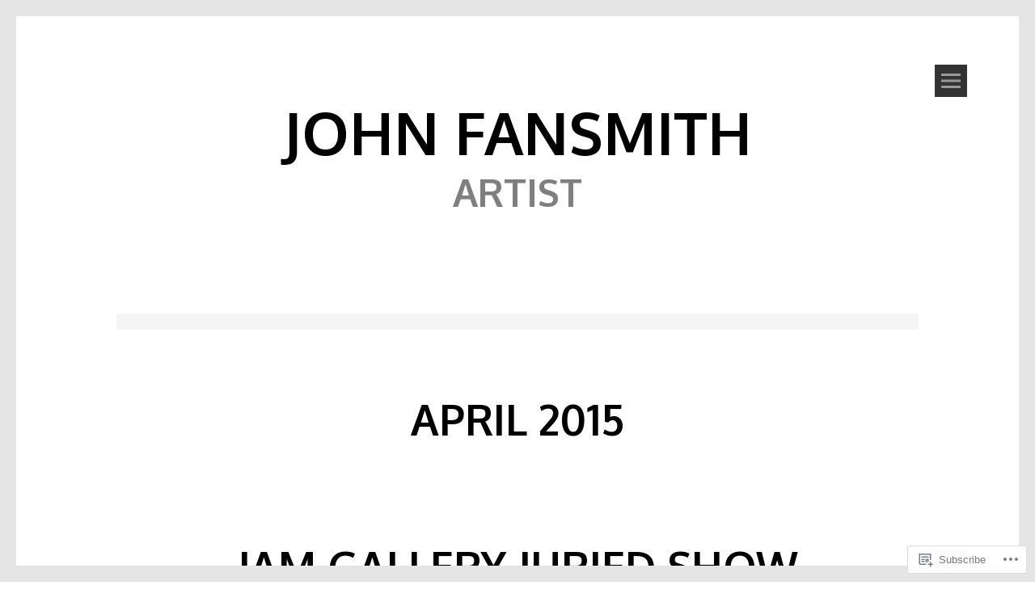

--- FILE ---
content_type: text/html; charset=UTF-8
request_url: https://johnfansmith.com/tag/april-2015/
body_size: 21453
content:
<!DOCTYPE html>
<html lang="en">
<head>
<meta charset="UTF-8">
<meta name="viewport" content="width=device-width, initial-scale=1">
<link rel="profile" href="http://gmpg.org/xfn/11">
<link rel="pingback" href="https://johnfansmith.com/xmlrpc.php">
<title>April 2015 &#8211; John Fansmith</title>
<meta name='robots' content='max-image-preview:large' />

<!-- Async WordPress.com Remote Login -->
<script id="wpcom_remote_login_js">
var wpcom_remote_login_extra_auth = '';
function wpcom_remote_login_remove_dom_node_id( element_id ) {
	var dom_node = document.getElementById( element_id );
	if ( dom_node ) { dom_node.parentNode.removeChild( dom_node ); }
}
function wpcom_remote_login_remove_dom_node_classes( class_name ) {
	var dom_nodes = document.querySelectorAll( '.' + class_name );
	for ( var i = 0; i < dom_nodes.length; i++ ) {
		dom_nodes[ i ].parentNode.removeChild( dom_nodes[ i ] );
	}
}
function wpcom_remote_login_final_cleanup() {
	wpcom_remote_login_remove_dom_node_classes( "wpcom_remote_login_msg" );
	wpcom_remote_login_remove_dom_node_id( "wpcom_remote_login_key" );
	wpcom_remote_login_remove_dom_node_id( "wpcom_remote_login_validate" );
	wpcom_remote_login_remove_dom_node_id( "wpcom_remote_login_js" );
	wpcom_remote_login_remove_dom_node_id( "wpcom_request_access_iframe" );
	wpcom_remote_login_remove_dom_node_id( "wpcom_request_access_styles" );
}

// Watch for messages back from the remote login
window.addEventListener( "message", function( e ) {
	if ( e.origin === "https://r-login.wordpress.com" ) {
		var data = {};
		try {
			data = JSON.parse( e.data );
		} catch( e ) {
			wpcom_remote_login_final_cleanup();
			return;
		}

		if ( data.msg === 'LOGIN' ) {
			// Clean up the login check iframe
			wpcom_remote_login_remove_dom_node_id( "wpcom_remote_login_key" );

			var id_regex = new RegExp( /^[0-9]+$/ );
			var token_regex = new RegExp( /^.*|.*|.*$/ );
			if (
				token_regex.test( data.token )
				&& id_regex.test( data.wpcomid )
			) {
				// We have everything we need to ask for a login
				var script = document.createElement( "script" );
				script.setAttribute( "id", "wpcom_remote_login_validate" );
				script.src = '/remote-login.php?wpcom_remote_login=validate'
					+ '&wpcomid=' + data.wpcomid
					+ '&token=' + encodeURIComponent( data.token )
					+ '&host=' + window.location.protocol
					+ '//' + window.location.hostname
					+ '&postid=93'
					+ '&is_singular=';
				document.body.appendChild( script );
			}

			return;
		}

		// Safari ITP, not logged in, so redirect
		if ( data.msg === 'LOGIN-REDIRECT' ) {
			window.location = 'https://wordpress.com/log-in?redirect_to=' + window.location.href;
			return;
		}

		// Safari ITP, storage access failed, remove the request
		if ( data.msg === 'LOGIN-REMOVE' ) {
			var css_zap = 'html { -webkit-transition: margin-top 1s; transition: margin-top 1s; } /* 9001 */ html { margin-top: 0 !important; } * html body { margin-top: 0 !important; } @media screen and ( max-width: 782px ) { html { margin-top: 0 !important; } * html body { margin-top: 0 !important; } }';
			var style_zap = document.createElement( 'style' );
			style_zap.type = 'text/css';
			style_zap.appendChild( document.createTextNode( css_zap ) );
			document.body.appendChild( style_zap );

			var e = document.getElementById( 'wpcom_request_access_iframe' );
			e.parentNode.removeChild( e );

			document.cookie = 'wordpress_com_login_access=denied; path=/; max-age=31536000';

			return;
		}

		// Safari ITP
		if ( data.msg === 'REQUEST_ACCESS' ) {
			console.log( 'request access: safari' );

			// Check ITP iframe enable/disable knob
			if ( wpcom_remote_login_extra_auth !== 'safari_itp_iframe' ) {
				return;
			}

			// If we are in a "private window" there is no ITP.
			var private_window = false;
			try {
				var opendb = window.openDatabase( null, null, null, null );
			} catch( e ) {
				private_window = true;
			}

			if ( private_window ) {
				console.log( 'private window' );
				return;
			}

			var iframe = document.createElement( 'iframe' );
			iframe.id = 'wpcom_request_access_iframe';
			iframe.setAttribute( 'scrolling', 'no' );
			iframe.setAttribute( 'sandbox', 'allow-storage-access-by-user-activation allow-scripts allow-same-origin allow-top-navigation-by-user-activation' );
			iframe.src = 'https://r-login.wordpress.com/remote-login.php?wpcom_remote_login=request_access&origin=' + encodeURIComponent( data.origin ) + '&wpcomid=' + encodeURIComponent( data.wpcomid );

			var css = 'html { -webkit-transition: margin-top 1s; transition: margin-top 1s; } /* 9001 */ html { margin-top: 46px !important; } * html body { margin-top: 46px !important; } @media screen and ( max-width: 660px ) { html { margin-top: 71px !important; } * html body { margin-top: 71px !important; } #wpcom_request_access_iframe { display: block; height: 71px !important; } } #wpcom_request_access_iframe { border: 0px; height: 46px; position: fixed; top: 0; left: 0; width: 100%; min-width: 100%; z-index: 99999; background: #23282d; } ';

			var style = document.createElement( 'style' );
			style.type = 'text/css';
			style.id = 'wpcom_request_access_styles';
			style.appendChild( document.createTextNode( css ) );
			document.body.appendChild( style );

			document.body.appendChild( iframe );
		}

		if ( data.msg === 'DONE' ) {
			wpcom_remote_login_final_cleanup();
		}
	}
}, false );

// Inject the remote login iframe after the page has had a chance to load
// more critical resources
window.addEventListener( "DOMContentLoaded", function( e ) {
	var iframe = document.createElement( "iframe" );
	iframe.style.display = "none";
	iframe.setAttribute( "scrolling", "no" );
	iframe.setAttribute( "id", "wpcom_remote_login_key" );
	iframe.src = "https://r-login.wordpress.com/remote-login.php"
		+ "?wpcom_remote_login=key"
		+ "&origin=aHR0cHM6Ly9qb2huZmFuc21pdGguY29t"
		+ "&wpcomid=88780866"
		+ "&time=" + Math.floor( Date.now() / 1000 );
	document.body.appendChild( iframe );
}, false );
</script>
<link rel='dns-prefetch' href='//s0.wp.com' />
<link rel='dns-prefetch' href='//fonts-api.wp.com' />
<link rel="alternate" type="application/rss+xml" title="John Fansmith &raquo; Feed" href="https://johnfansmith.com/feed/" />
<link rel="alternate" type="application/rss+xml" title="John Fansmith &raquo; Comments Feed" href="https://johnfansmith.com/comments/feed/" />
<link rel="alternate" type="application/rss+xml" title="John Fansmith &raquo; April 2015 Tag Feed" href="https://johnfansmith.com/tag/april-2015/feed/" />
	<script type="text/javascript">
		/* <![CDATA[ */
		function addLoadEvent(func) {
			var oldonload = window.onload;
			if (typeof window.onload != 'function') {
				window.onload = func;
			} else {
				window.onload = function () {
					oldonload();
					func();
				}
			}
		}
		/* ]]> */
	</script>
	<link rel='stylesheet' id='tonal-font-css' href='https://fonts-api.wp.com/css?family=Oxygen:400,300,700' media='all' />
<style id='wp-emoji-styles-inline-css'>

	img.wp-smiley, img.emoji {
		display: inline !important;
		border: none !important;
		box-shadow: none !important;
		height: 1em !important;
		width: 1em !important;
		margin: 0 0.07em !important;
		vertical-align: -0.1em !important;
		background: none !important;
		padding: 0 !important;
	}
/*# sourceURL=wp-emoji-styles-inline-css */
</style>
<link crossorigin='anonymous' rel='stylesheet' id='all-css-4-1' href='/wp-content/plugins/gutenberg-core/v22.2.0/build/styles/block-library/style.css?m=1764855221i&cssminify=yes' type='text/css' media='all' />
<style id='wp-block-library-inline-css'>
.has-text-align-justify {
	text-align:justify;
}
.has-text-align-justify{text-align:justify;}

/*# sourceURL=wp-block-library-inline-css */
</style><style id='global-styles-inline-css'>
:root{--wp--preset--aspect-ratio--square: 1;--wp--preset--aspect-ratio--4-3: 4/3;--wp--preset--aspect-ratio--3-4: 3/4;--wp--preset--aspect-ratio--3-2: 3/2;--wp--preset--aspect-ratio--2-3: 2/3;--wp--preset--aspect-ratio--16-9: 16/9;--wp--preset--aspect-ratio--9-16: 9/16;--wp--preset--color--black: #000000;--wp--preset--color--cyan-bluish-gray: #abb8c3;--wp--preset--color--white: #ffffff;--wp--preset--color--pale-pink: #f78da7;--wp--preset--color--vivid-red: #cf2e2e;--wp--preset--color--luminous-vivid-orange: #ff6900;--wp--preset--color--luminous-vivid-amber: #fcb900;--wp--preset--color--light-green-cyan: #7bdcb5;--wp--preset--color--vivid-green-cyan: #00d084;--wp--preset--color--pale-cyan-blue: #8ed1fc;--wp--preset--color--vivid-cyan-blue: #0693e3;--wp--preset--color--vivid-purple: #9b51e0;--wp--preset--gradient--vivid-cyan-blue-to-vivid-purple: linear-gradient(135deg,rgb(6,147,227) 0%,rgb(155,81,224) 100%);--wp--preset--gradient--light-green-cyan-to-vivid-green-cyan: linear-gradient(135deg,rgb(122,220,180) 0%,rgb(0,208,130) 100%);--wp--preset--gradient--luminous-vivid-amber-to-luminous-vivid-orange: linear-gradient(135deg,rgb(252,185,0) 0%,rgb(255,105,0) 100%);--wp--preset--gradient--luminous-vivid-orange-to-vivid-red: linear-gradient(135deg,rgb(255,105,0) 0%,rgb(207,46,46) 100%);--wp--preset--gradient--very-light-gray-to-cyan-bluish-gray: linear-gradient(135deg,rgb(238,238,238) 0%,rgb(169,184,195) 100%);--wp--preset--gradient--cool-to-warm-spectrum: linear-gradient(135deg,rgb(74,234,220) 0%,rgb(151,120,209) 20%,rgb(207,42,186) 40%,rgb(238,44,130) 60%,rgb(251,105,98) 80%,rgb(254,248,76) 100%);--wp--preset--gradient--blush-light-purple: linear-gradient(135deg,rgb(255,206,236) 0%,rgb(152,150,240) 100%);--wp--preset--gradient--blush-bordeaux: linear-gradient(135deg,rgb(254,205,165) 0%,rgb(254,45,45) 50%,rgb(107,0,62) 100%);--wp--preset--gradient--luminous-dusk: linear-gradient(135deg,rgb(255,203,112) 0%,rgb(199,81,192) 50%,rgb(65,88,208) 100%);--wp--preset--gradient--pale-ocean: linear-gradient(135deg,rgb(255,245,203) 0%,rgb(182,227,212) 50%,rgb(51,167,181) 100%);--wp--preset--gradient--electric-grass: linear-gradient(135deg,rgb(202,248,128) 0%,rgb(113,206,126) 100%);--wp--preset--gradient--midnight: linear-gradient(135deg,rgb(2,3,129) 0%,rgb(40,116,252) 100%);--wp--preset--font-size--small: 13px;--wp--preset--font-size--medium: 20px;--wp--preset--font-size--large: 36px;--wp--preset--font-size--x-large: 42px;--wp--preset--font-family--albert-sans: 'Albert Sans', sans-serif;--wp--preset--font-family--alegreya: Alegreya, serif;--wp--preset--font-family--arvo: Arvo, serif;--wp--preset--font-family--bodoni-moda: 'Bodoni Moda', serif;--wp--preset--font-family--bricolage-grotesque: 'Bricolage Grotesque', sans-serif;--wp--preset--font-family--cabin: Cabin, sans-serif;--wp--preset--font-family--chivo: Chivo, sans-serif;--wp--preset--font-family--commissioner: Commissioner, sans-serif;--wp--preset--font-family--cormorant: Cormorant, serif;--wp--preset--font-family--courier-prime: 'Courier Prime', monospace;--wp--preset--font-family--crimson-pro: 'Crimson Pro', serif;--wp--preset--font-family--dm-mono: 'DM Mono', monospace;--wp--preset--font-family--dm-sans: 'DM Sans', sans-serif;--wp--preset--font-family--dm-serif-display: 'DM Serif Display', serif;--wp--preset--font-family--domine: Domine, serif;--wp--preset--font-family--eb-garamond: 'EB Garamond', serif;--wp--preset--font-family--epilogue: Epilogue, sans-serif;--wp--preset--font-family--fahkwang: Fahkwang, sans-serif;--wp--preset--font-family--figtree: Figtree, sans-serif;--wp--preset--font-family--fira-sans: 'Fira Sans', sans-serif;--wp--preset--font-family--fjalla-one: 'Fjalla One', sans-serif;--wp--preset--font-family--fraunces: Fraunces, serif;--wp--preset--font-family--gabarito: Gabarito, system-ui;--wp--preset--font-family--ibm-plex-mono: 'IBM Plex Mono', monospace;--wp--preset--font-family--ibm-plex-sans: 'IBM Plex Sans', sans-serif;--wp--preset--font-family--ibarra-real-nova: 'Ibarra Real Nova', serif;--wp--preset--font-family--instrument-serif: 'Instrument Serif', serif;--wp--preset--font-family--inter: Inter, sans-serif;--wp--preset--font-family--josefin-sans: 'Josefin Sans', sans-serif;--wp--preset--font-family--jost: Jost, sans-serif;--wp--preset--font-family--libre-baskerville: 'Libre Baskerville', serif;--wp--preset--font-family--libre-franklin: 'Libre Franklin', sans-serif;--wp--preset--font-family--literata: Literata, serif;--wp--preset--font-family--lora: Lora, serif;--wp--preset--font-family--merriweather: Merriweather, serif;--wp--preset--font-family--montserrat: Montserrat, sans-serif;--wp--preset--font-family--newsreader: Newsreader, serif;--wp--preset--font-family--noto-sans-mono: 'Noto Sans Mono', sans-serif;--wp--preset--font-family--nunito: Nunito, sans-serif;--wp--preset--font-family--open-sans: 'Open Sans', sans-serif;--wp--preset--font-family--overpass: Overpass, sans-serif;--wp--preset--font-family--pt-serif: 'PT Serif', serif;--wp--preset--font-family--petrona: Petrona, serif;--wp--preset--font-family--piazzolla: Piazzolla, serif;--wp--preset--font-family--playfair-display: 'Playfair Display', serif;--wp--preset--font-family--plus-jakarta-sans: 'Plus Jakarta Sans', sans-serif;--wp--preset--font-family--poppins: Poppins, sans-serif;--wp--preset--font-family--raleway: Raleway, sans-serif;--wp--preset--font-family--roboto: Roboto, sans-serif;--wp--preset--font-family--roboto-slab: 'Roboto Slab', serif;--wp--preset--font-family--rubik: Rubik, sans-serif;--wp--preset--font-family--rufina: Rufina, serif;--wp--preset--font-family--sora: Sora, sans-serif;--wp--preset--font-family--source-sans-3: 'Source Sans 3', sans-serif;--wp--preset--font-family--source-serif-4: 'Source Serif 4', serif;--wp--preset--font-family--space-mono: 'Space Mono', monospace;--wp--preset--font-family--syne: Syne, sans-serif;--wp--preset--font-family--texturina: Texturina, serif;--wp--preset--font-family--urbanist: Urbanist, sans-serif;--wp--preset--font-family--work-sans: 'Work Sans', sans-serif;--wp--preset--spacing--20: 0.44rem;--wp--preset--spacing--30: 0.67rem;--wp--preset--spacing--40: 1rem;--wp--preset--spacing--50: 1.5rem;--wp--preset--spacing--60: 2.25rem;--wp--preset--spacing--70: 3.38rem;--wp--preset--spacing--80: 5.06rem;--wp--preset--shadow--natural: 6px 6px 9px rgba(0, 0, 0, 0.2);--wp--preset--shadow--deep: 12px 12px 50px rgba(0, 0, 0, 0.4);--wp--preset--shadow--sharp: 6px 6px 0px rgba(0, 0, 0, 0.2);--wp--preset--shadow--outlined: 6px 6px 0px -3px rgb(255, 255, 255), 6px 6px rgb(0, 0, 0);--wp--preset--shadow--crisp: 6px 6px 0px rgb(0, 0, 0);}:where(.is-layout-flex){gap: 0.5em;}:where(.is-layout-grid){gap: 0.5em;}body .is-layout-flex{display: flex;}.is-layout-flex{flex-wrap: wrap;align-items: center;}.is-layout-flex > :is(*, div){margin: 0;}body .is-layout-grid{display: grid;}.is-layout-grid > :is(*, div){margin: 0;}:where(.wp-block-columns.is-layout-flex){gap: 2em;}:where(.wp-block-columns.is-layout-grid){gap: 2em;}:where(.wp-block-post-template.is-layout-flex){gap: 1.25em;}:where(.wp-block-post-template.is-layout-grid){gap: 1.25em;}.has-black-color{color: var(--wp--preset--color--black) !important;}.has-cyan-bluish-gray-color{color: var(--wp--preset--color--cyan-bluish-gray) !important;}.has-white-color{color: var(--wp--preset--color--white) !important;}.has-pale-pink-color{color: var(--wp--preset--color--pale-pink) !important;}.has-vivid-red-color{color: var(--wp--preset--color--vivid-red) !important;}.has-luminous-vivid-orange-color{color: var(--wp--preset--color--luminous-vivid-orange) !important;}.has-luminous-vivid-amber-color{color: var(--wp--preset--color--luminous-vivid-amber) !important;}.has-light-green-cyan-color{color: var(--wp--preset--color--light-green-cyan) !important;}.has-vivid-green-cyan-color{color: var(--wp--preset--color--vivid-green-cyan) !important;}.has-pale-cyan-blue-color{color: var(--wp--preset--color--pale-cyan-blue) !important;}.has-vivid-cyan-blue-color{color: var(--wp--preset--color--vivid-cyan-blue) !important;}.has-vivid-purple-color{color: var(--wp--preset--color--vivid-purple) !important;}.has-black-background-color{background-color: var(--wp--preset--color--black) !important;}.has-cyan-bluish-gray-background-color{background-color: var(--wp--preset--color--cyan-bluish-gray) !important;}.has-white-background-color{background-color: var(--wp--preset--color--white) !important;}.has-pale-pink-background-color{background-color: var(--wp--preset--color--pale-pink) !important;}.has-vivid-red-background-color{background-color: var(--wp--preset--color--vivid-red) !important;}.has-luminous-vivid-orange-background-color{background-color: var(--wp--preset--color--luminous-vivid-orange) !important;}.has-luminous-vivid-amber-background-color{background-color: var(--wp--preset--color--luminous-vivid-amber) !important;}.has-light-green-cyan-background-color{background-color: var(--wp--preset--color--light-green-cyan) !important;}.has-vivid-green-cyan-background-color{background-color: var(--wp--preset--color--vivid-green-cyan) !important;}.has-pale-cyan-blue-background-color{background-color: var(--wp--preset--color--pale-cyan-blue) !important;}.has-vivid-cyan-blue-background-color{background-color: var(--wp--preset--color--vivid-cyan-blue) !important;}.has-vivid-purple-background-color{background-color: var(--wp--preset--color--vivid-purple) !important;}.has-black-border-color{border-color: var(--wp--preset--color--black) !important;}.has-cyan-bluish-gray-border-color{border-color: var(--wp--preset--color--cyan-bluish-gray) !important;}.has-white-border-color{border-color: var(--wp--preset--color--white) !important;}.has-pale-pink-border-color{border-color: var(--wp--preset--color--pale-pink) !important;}.has-vivid-red-border-color{border-color: var(--wp--preset--color--vivid-red) !important;}.has-luminous-vivid-orange-border-color{border-color: var(--wp--preset--color--luminous-vivid-orange) !important;}.has-luminous-vivid-amber-border-color{border-color: var(--wp--preset--color--luminous-vivid-amber) !important;}.has-light-green-cyan-border-color{border-color: var(--wp--preset--color--light-green-cyan) !important;}.has-vivid-green-cyan-border-color{border-color: var(--wp--preset--color--vivid-green-cyan) !important;}.has-pale-cyan-blue-border-color{border-color: var(--wp--preset--color--pale-cyan-blue) !important;}.has-vivid-cyan-blue-border-color{border-color: var(--wp--preset--color--vivid-cyan-blue) !important;}.has-vivid-purple-border-color{border-color: var(--wp--preset--color--vivid-purple) !important;}.has-vivid-cyan-blue-to-vivid-purple-gradient-background{background: var(--wp--preset--gradient--vivid-cyan-blue-to-vivid-purple) !important;}.has-light-green-cyan-to-vivid-green-cyan-gradient-background{background: var(--wp--preset--gradient--light-green-cyan-to-vivid-green-cyan) !important;}.has-luminous-vivid-amber-to-luminous-vivid-orange-gradient-background{background: var(--wp--preset--gradient--luminous-vivid-amber-to-luminous-vivid-orange) !important;}.has-luminous-vivid-orange-to-vivid-red-gradient-background{background: var(--wp--preset--gradient--luminous-vivid-orange-to-vivid-red) !important;}.has-very-light-gray-to-cyan-bluish-gray-gradient-background{background: var(--wp--preset--gradient--very-light-gray-to-cyan-bluish-gray) !important;}.has-cool-to-warm-spectrum-gradient-background{background: var(--wp--preset--gradient--cool-to-warm-spectrum) !important;}.has-blush-light-purple-gradient-background{background: var(--wp--preset--gradient--blush-light-purple) !important;}.has-blush-bordeaux-gradient-background{background: var(--wp--preset--gradient--blush-bordeaux) !important;}.has-luminous-dusk-gradient-background{background: var(--wp--preset--gradient--luminous-dusk) !important;}.has-pale-ocean-gradient-background{background: var(--wp--preset--gradient--pale-ocean) !important;}.has-electric-grass-gradient-background{background: var(--wp--preset--gradient--electric-grass) !important;}.has-midnight-gradient-background{background: var(--wp--preset--gradient--midnight) !important;}.has-small-font-size{font-size: var(--wp--preset--font-size--small) !important;}.has-medium-font-size{font-size: var(--wp--preset--font-size--medium) !important;}.has-large-font-size{font-size: var(--wp--preset--font-size--large) !important;}.has-x-large-font-size{font-size: var(--wp--preset--font-size--x-large) !important;}.has-albert-sans-font-family{font-family: var(--wp--preset--font-family--albert-sans) !important;}.has-alegreya-font-family{font-family: var(--wp--preset--font-family--alegreya) !important;}.has-arvo-font-family{font-family: var(--wp--preset--font-family--arvo) !important;}.has-bodoni-moda-font-family{font-family: var(--wp--preset--font-family--bodoni-moda) !important;}.has-bricolage-grotesque-font-family{font-family: var(--wp--preset--font-family--bricolage-grotesque) !important;}.has-cabin-font-family{font-family: var(--wp--preset--font-family--cabin) !important;}.has-chivo-font-family{font-family: var(--wp--preset--font-family--chivo) !important;}.has-commissioner-font-family{font-family: var(--wp--preset--font-family--commissioner) !important;}.has-cormorant-font-family{font-family: var(--wp--preset--font-family--cormorant) !important;}.has-courier-prime-font-family{font-family: var(--wp--preset--font-family--courier-prime) !important;}.has-crimson-pro-font-family{font-family: var(--wp--preset--font-family--crimson-pro) !important;}.has-dm-mono-font-family{font-family: var(--wp--preset--font-family--dm-mono) !important;}.has-dm-sans-font-family{font-family: var(--wp--preset--font-family--dm-sans) !important;}.has-dm-serif-display-font-family{font-family: var(--wp--preset--font-family--dm-serif-display) !important;}.has-domine-font-family{font-family: var(--wp--preset--font-family--domine) !important;}.has-eb-garamond-font-family{font-family: var(--wp--preset--font-family--eb-garamond) !important;}.has-epilogue-font-family{font-family: var(--wp--preset--font-family--epilogue) !important;}.has-fahkwang-font-family{font-family: var(--wp--preset--font-family--fahkwang) !important;}.has-figtree-font-family{font-family: var(--wp--preset--font-family--figtree) !important;}.has-fira-sans-font-family{font-family: var(--wp--preset--font-family--fira-sans) !important;}.has-fjalla-one-font-family{font-family: var(--wp--preset--font-family--fjalla-one) !important;}.has-fraunces-font-family{font-family: var(--wp--preset--font-family--fraunces) !important;}.has-gabarito-font-family{font-family: var(--wp--preset--font-family--gabarito) !important;}.has-ibm-plex-mono-font-family{font-family: var(--wp--preset--font-family--ibm-plex-mono) !important;}.has-ibm-plex-sans-font-family{font-family: var(--wp--preset--font-family--ibm-plex-sans) !important;}.has-ibarra-real-nova-font-family{font-family: var(--wp--preset--font-family--ibarra-real-nova) !important;}.has-instrument-serif-font-family{font-family: var(--wp--preset--font-family--instrument-serif) !important;}.has-inter-font-family{font-family: var(--wp--preset--font-family--inter) !important;}.has-josefin-sans-font-family{font-family: var(--wp--preset--font-family--josefin-sans) !important;}.has-jost-font-family{font-family: var(--wp--preset--font-family--jost) !important;}.has-libre-baskerville-font-family{font-family: var(--wp--preset--font-family--libre-baskerville) !important;}.has-libre-franklin-font-family{font-family: var(--wp--preset--font-family--libre-franklin) !important;}.has-literata-font-family{font-family: var(--wp--preset--font-family--literata) !important;}.has-lora-font-family{font-family: var(--wp--preset--font-family--lora) !important;}.has-merriweather-font-family{font-family: var(--wp--preset--font-family--merriweather) !important;}.has-montserrat-font-family{font-family: var(--wp--preset--font-family--montserrat) !important;}.has-newsreader-font-family{font-family: var(--wp--preset--font-family--newsreader) !important;}.has-noto-sans-mono-font-family{font-family: var(--wp--preset--font-family--noto-sans-mono) !important;}.has-nunito-font-family{font-family: var(--wp--preset--font-family--nunito) !important;}.has-open-sans-font-family{font-family: var(--wp--preset--font-family--open-sans) !important;}.has-overpass-font-family{font-family: var(--wp--preset--font-family--overpass) !important;}.has-pt-serif-font-family{font-family: var(--wp--preset--font-family--pt-serif) !important;}.has-petrona-font-family{font-family: var(--wp--preset--font-family--petrona) !important;}.has-piazzolla-font-family{font-family: var(--wp--preset--font-family--piazzolla) !important;}.has-playfair-display-font-family{font-family: var(--wp--preset--font-family--playfair-display) !important;}.has-plus-jakarta-sans-font-family{font-family: var(--wp--preset--font-family--plus-jakarta-sans) !important;}.has-poppins-font-family{font-family: var(--wp--preset--font-family--poppins) !important;}.has-raleway-font-family{font-family: var(--wp--preset--font-family--raleway) !important;}.has-roboto-font-family{font-family: var(--wp--preset--font-family--roboto) !important;}.has-roboto-slab-font-family{font-family: var(--wp--preset--font-family--roboto-slab) !important;}.has-rubik-font-family{font-family: var(--wp--preset--font-family--rubik) !important;}.has-rufina-font-family{font-family: var(--wp--preset--font-family--rufina) !important;}.has-sora-font-family{font-family: var(--wp--preset--font-family--sora) !important;}.has-source-sans-3-font-family{font-family: var(--wp--preset--font-family--source-sans-3) !important;}.has-source-serif-4-font-family{font-family: var(--wp--preset--font-family--source-serif-4) !important;}.has-space-mono-font-family{font-family: var(--wp--preset--font-family--space-mono) !important;}.has-syne-font-family{font-family: var(--wp--preset--font-family--syne) !important;}.has-texturina-font-family{font-family: var(--wp--preset--font-family--texturina) !important;}.has-urbanist-font-family{font-family: var(--wp--preset--font-family--urbanist) !important;}.has-work-sans-font-family{font-family: var(--wp--preset--font-family--work-sans) !important;}
/*# sourceURL=global-styles-inline-css */
</style>

<style id='classic-theme-styles-inline-css'>
/*! This file is auto-generated */
.wp-block-button__link{color:#fff;background-color:#32373c;border-radius:9999px;box-shadow:none;text-decoration:none;padding:calc(.667em + 2px) calc(1.333em + 2px);font-size:1.125em}.wp-block-file__button{background:#32373c;color:#fff;text-decoration:none}
/*# sourceURL=/wp-includes/css/classic-themes.min.css */
</style>
<link crossorigin='anonymous' rel='stylesheet' id='all-css-6-1' href='/_static/??-eJyNj9sKwjAMQH/ILEwn24v4KdJ1YXZr2tJ0in9vdaKC4nwJSTgnFzwH0N4lcgmDnXrjBLVvrdej4Loom6IEMRwsQaRTUWFnJD0JkHSxVGiRFb4N4glesyLlPgeVbgRTZxRZ4oz90s4hO9C2IZII5MhmYkjHLMqHN7cxTC0m75TFxasGSkHp8VEje+/wYJzGnhxFkw35ni7vzsCcQafi+B9///aG7nlX1tvNuqnqshquL/OZNQ==&cssminify=yes' type='text/css' media='all' />
<style id='jetpack_facebook_likebox-inline-css'>
.widget_facebook_likebox {
	overflow: hidden;
}

/*# sourceURL=/wp-content/mu-plugins/jetpack-plugin/moon/modules/widgets/facebook-likebox/style.css */
</style>
<link crossorigin='anonymous' rel='stylesheet' id='all-css-8-1' href='/_static/??-eJzTLy/QTc7PK0nNK9HPLdUtyClNz8wr1i9KTcrJTwcy0/WTi5G5ekCujj52Temp+bo5+cmJJZn5eSgc3bScxMwikFb7XFtDE1NLExMLc0OTLACohS2q&cssminify=yes' type='text/css' media='all' />
<link crossorigin='anonymous' rel='stylesheet' id='print-css-9-1' href='/wp-content/mu-plugins/global-print/global-print.css?m=1465851035i&cssminify=yes' type='text/css' media='print' />
<style id='jetpack-global-styles-frontend-style-inline-css'>
:root { --font-headings: unset; --font-base: unset; --font-headings-default: -apple-system,BlinkMacSystemFont,"Segoe UI",Roboto,Oxygen-Sans,Ubuntu,Cantarell,"Helvetica Neue",sans-serif; --font-base-default: -apple-system,BlinkMacSystemFont,"Segoe UI",Roboto,Oxygen-Sans,Ubuntu,Cantarell,"Helvetica Neue",sans-serif;}
/*# sourceURL=jetpack-global-styles-frontend-style-inline-css */
</style>
<link crossorigin='anonymous' rel='stylesheet' id='all-css-12-1' href='/wp-content/themes/h4/global.css?m=1420737423i&cssminify=yes' type='text/css' media='all' />
<script type="text/javascript" id="wpcom-actionbar-placeholder-js-extra">
/* <![CDATA[ */
var actionbardata = {"siteID":"88780866","postID":"0","siteURL":"https://johnfansmith.com","xhrURL":"https://johnfansmith.com/wp-admin/admin-ajax.php","nonce":"a341b530e9","isLoggedIn":"","statusMessage":"","subsEmailDefault":"instantly","proxyScriptUrl":"https://s0.wp.com/wp-content/js/wpcom-proxy-request.js?m=1513050504i&amp;ver=20211021","i18n":{"followedText":"New posts from this site will now appear in your \u003Ca href=\"https://wordpress.com/reader\"\u003EReader\u003C/a\u003E","foldBar":"Collapse this bar","unfoldBar":"Expand this bar","shortLinkCopied":"Shortlink copied to clipboard."}};
//# sourceURL=wpcom-actionbar-placeholder-js-extra
/* ]]> */
</script>
<script type="text/javascript" id="jetpack-mu-wpcom-settings-js-before">
/* <![CDATA[ */
var JETPACK_MU_WPCOM_SETTINGS = {"assetsUrl":"https://s0.wp.com/wp-content/mu-plugins/jetpack-mu-wpcom-plugin/moon/jetpack_vendor/automattic/jetpack-mu-wpcom/src/build/"};
//# sourceURL=jetpack-mu-wpcom-settings-js-before
/* ]]> */
</script>
<script crossorigin='anonymous' type='text/javascript'  src='/_static/??-eJzTLy/QTc7PK0nNK9HPKtYvyinRLSjKr6jUyyrW0QfKZeYl55SmpBaDJLMKS1OLKqGUXm5mHkFFurmZ6UWJJalQxfa5tobmRgamxgZmFpZZACbyLJI='></script>
<script type="text/javascript" id="rlt-proxy-js-after">
/* <![CDATA[ */
	rltInitialize( {"token":null,"iframeOrigins":["https:\/\/widgets.wp.com"]} );
//# sourceURL=rlt-proxy-js-after
/* ]]> */
</script>
<link rel="EditURI" type="application/rsd+xml" title="RSD" href="https://johnfansmith.wordpress.com/xmlrpc.php?rsd" />
<meta name="generator" content="WordPress.com" />

<!-- Jetpack Open Graph Tags -->
<meta property="og:type" content="website" />
<meta property="og:title" content="April 2015 &#8211; John Fansmith" />
<meta property="og:url" content="https://johnfansmith.com/tag/april-2015/" />
<meta property="og:site_name" content="John Fansmith" />
<meta property="og:image" content="https://secure.gravatar.com/blavatar/27a32ebf038e6c03c198759b42a419b21dbaa01c83b3883c37ec6ac6d6e2f3a9?s=200&#038;ts=1768333892" />
<meta property="og:image:width" content="200" />
<meta property="og:image:height" content="200" />
<meta property="og:image:alt" content="" />
<meta property="og:locale" content="en_US" />

<!-- End Jetpack Open Graph Tags -->
<link rel="shortcut icon" type="image/x-icon" href="https://secure.gravatar.com/blavatar/27a32ebf038e6c03c198759b42a419b21dbaa01c83b3883c37ec6ac6d6e2f3a9?s=32" sizes="16x16" />
<link rel="icon" type="image/x-icon" href="https://secure.gravatar.com/blavatar/27a32ebf038e6c03c198759b42a419b21dbaa01c83b3883c37ec6ac6d6e2f3a9?s=32" sizes="16x16" />
<link rel="apple-touch-icon" href="https://secure.gravatar.com/blavatar/27a32ebf038e6c03c198759b42a419b21dbaa01c83b3883c37ec6ac6d6e2f3a9?s=114" />
<link rel='openid.server' href='https://johnfansmith.com/?openidserver=1' />
<link rel='openid.delegate' href='https://johnfansmith.com/' />
<link rel="search" type="application/opensearchdescription+xml" href="https://johnfansmith.com/osd.xml" title="John Fansmith" />
<link rel="search" type="application/opensearchdescription+xml" href="https://s1.wp.com/opensearch.xml" title="WordPress.com" />
	<style type="text/css">
		body {
			background: #ffffff;
		}
		#page{
			z-index: 9999;
		}
		#page:before, #page:after {
    		background-color: #E5E5E5;
			z-index: 9999;
		}
		#page {
	    	border-left: 20px solid #E5E5E5;
    		border-right: 20px solid #E5E5E5;
			z-index: 9999;
		}
		h1,
		h2,
		h3,
		h4,
		h5,
		h6,
		a,
		a:visited {
			color: #000000;
		}
		body,
		button,
		input,
		select,
		textarea,
		a:hover {
			color: #191919;
		}
	</style>
			<style type="text/css">
			.recentcomments a {
				display: inline !important;
				padding: 0 !important;
				margin: 0 !important;
			}

			table.recentcommentsavatartop img.avatar, table.recentcommentsavatarend img.avatar {
				border: 0px;
				margin: 0;
			}

			table.recentcommentsavatartop a, table.recentcommentsavatarend a {
				border: 0px !important;
				background-color: transparent !important;
			}

			td.recentcommentsavatarend, td.recentcommentsavatartop {
				padding: 0px 0px 1px 0px;
				margin: 0px;
			}

			td.recentcommentstextend {
				border: none !important;
				padding: 0px 0px 2px 10px;
			}

			.rtl td.recentcommentstextend {
				padding: 0px 10px 2px 0px;
			}

			td.recentcommentstexttop {
				border: none;
				padding: 0px 0px 0px 10px;
			}

			.rtl td.recentcommentstexttop {
				padding: 0px 10px 0px 0px;
			}
		</style>
		<meta name="description" content="Posts about April 2015 written by johnfansmith" />
<link crossorigin='anonymous' rel='stylesheet' id='all-css-0-3' href='/_static/??-eJyVzEEKg0AMheELVYOVVrooPUrRGEp0JhkmE7y+FrTQpcv/8fhgSRWqFJIC0asU/MNiMFFJPc57Q1QVeLMgDM5hBPPBMHMqrNv5r+rIUqPZBc7KQXHesIUT5bNC1NEDGWCf1Y3C73QMX/AVn013ax/dvW2u0wodV15M&cssminify=yes' type='text/css' media='all' />
</head>
<body class="archive tag tag-april-2015 tag-75284540 wp-theme-pubtonal customizer-styles-applied widgets-hidden jetpack-reblog-enabled">
<div id="page" class="hfeed site">
	
	<div id="menu-block">
			<nav id="site-navigation" class="main-navigation" role="navigation">
		<a class="skip-link screen-reader-text" href="#content">Skip to content</a>
		<div class="menu"><ul>
<li ><a href="https://johnfansmith.com/">Home</a></li><li class="page_item page-item-1"><a href="https://johnfansmith.com/about/">About</a></li>
</ul></div>
	</nav><!-- #site-navigation .main-navigation -->

	<div class="widget-areas">
					<div class="widget-area">
				<aside id="search-2" class="widget widget_search"><form role="search" method="get" class="search-form" action="https://johnfansmith.com/">
				<label>
					<span class="screen-reader-text">Search for:</span>
					<input type="search" class="search-field" placeholder="Search &hellip;" value="" name="s" />
				</label>
				<input type="submit" class="search-submit" value="Search" />
			</form></aside>
		<aside id="recent-posts-2" class="widget widget_recent_entries">
		<h1 class="widget-title">Recent Posts</h1>
		<ul>
											<li>
					<a href="https://johnfansmith.com/2023/08/04/blood-moon/">BLOOD MOON</a>
									</li>
											<li>
					<a href="https://johnfansmith.com/2023/07/28/im-in-the-wrong-kettle/">I&#8217;M IN THE WRONG&nbsp;KETTLE</a>
									</li>
											<li>
					<a href="https://johnfansmith.com/2023/07/21/code-blue/">CODE BLUE</a>
									</li>
					</ul>

		</aside><aside id="archives-2" class="widget widget_archive"><h1 class="widget-title">Archives</h1>		<label class="screen-reader-text" for="archives-dropdown-2">Archives</label>
		<select id="archives-dropdown-2" name="archive-dropdown">
			
			<option value="">Select Month</option>
				<option value='https://johnfansmith.com/2023/08/'> August 2023 </option>
	<option value='https://johnfansmith.com/2023/07/'> July 2023 </option>
	<option value='https://johnfansmith.com/2023/06/'> June 2023 </option>
	<option value='https://johnfansmith.com/2022/09/'> September 2022 </option>
	<option value='https://johnfansmith.com/2022/08/'> August 2022 </option>
	<option value='https://johnfansmith.com/2022/07/'> July 2022 </option>
	<option value='https://johnfansmith.com/2022/06/'> June 2022 </option>
	<option value='https://johnfansmith.com/2022/05/'> May 2022 </option>
	<option value='https://johnfansmith.com/2022/04/'> April 2022 </option>
	<option value='https://johnfansmith.com/2022/03/'> March 2022 </option>
	<option value='https://johnfansmith.com/2022/02/'> February 2022 </option>
	<option value='https://johnfansmith.com/2022/01/'> January 2022 </option>
	<option value='https://johnfansmith.com/2021/12/'> December 2021 </option>
	<option value='https://johnfansmith.com/2020/09/'> September 2020 </option>
	<option value='https://johnfansmith.com/2020/08/'> August 2020 </option>
	<option value='https://johnfansmith.com/2020/07/'> July 2020 </option>
	<option value='https://johnfansmith.com/2020/06/'> June 2020 </option>
	<option value='https://johnfansmith.com/2020/05/'> May 2020 </option>
	<option value='https://johnfansmith.com/2020/04/'> April 2020 </option>
	<option value='https://johnfansmith.com/2020/03/'> March 2020 </option>
	<option value='https://johnfansmith.com/2020/02/'> February 2020 </option>
	<option value='https://johnfansmith.com/2020/01/'> January 2020 </option>
	<option value='https://johnfansmith.com/2019/12/'> December 2019 </option>
	<option value='https://johnfansmith.com/2019/11/'> November 2019 </option>
	<option value='https://johnfansmith.com/2019/10/'> October 2019 </option>
	<option value='https://johnfansmith.com/2019/09/'> September 2019 </option>
	<option value='https://johnfansmith.com/2019/08/'> August 2019 </option>
	<option value='https://johnfansmith.com/2019/07/'> July 2019 </option>
	<option value='https://johnfansmith.com/2019/06/'> June 2019 </option>
	<option value='https://johnfansmith.com/2019/05/'> May 2019 </option>
	<option value='https://johnfansmith.com/2019/04/'> April 2019 </option>
	<option value='https://johnfansmith.com/2019/03/'> March 2019 </option>
	<option value='https://johnfansmith.com/2019/02/'> February 2019 </option>
	<option value='https://johnfansmith.com/2019/01/'> January 2019 </option>
	<option value='https://johnfansmith.com/2018/12/'> December 2018 </option>
	<option value='https://johnfansmith.com/2018/11/'> November 2018 </option>
	<option value='https://johnfansmith.com/2018/10/'> October 2018 </option>
	<option value='https://johnfansmith.com/2018/08/'> August 2018 </option>
	<option value='https://johnfansmith.com/2018/07/'> July 2018 </option>
	<option value='https://johnfansmith.com/2018/06/'> June 2018 </option>
	<option value='https://johnfansmith.com/2018/05/'> May 2018 </option>
	<option value='https://johnfansmith.com/2018/04/'> April 2018 </option>
	<option value='https://johnfansmith.com/2018/03/'> March 2018 </option>
	<option value='https://johnfansmith.com/2018/02/'> February 2018 </option>
	<option value='https://johnfansmith.com/2018/01/'> January 2018 </option>
	<option value='https://johnfansmith.com/2017/12/'> December 2017 </option>
	<option value='https://johnfansmith.com/2017/11/'> November 2017 </option>
	<option value='https://johnfansmith.com/2017/10/'> October 2017 </option>
	<option value='https://johnfansmith.com/2017/09/'> September 2017 </option>
	<option value='https://johnfansmith.com/2017/08/'> August 2017 </option>
	<option value='https://johnfansmith.com/2017/07/'> July 2017 </option>
	<option value='https://johnfansmith.com/2017/06/'> June 2017 </option>
	<option value='https://johnfansmith.com/2017/05/'> May 2017 </option>
	<option value='https://johnfansmith.com/2017/04/'> April 2017 </option>
	<option value='https://johnfansmith.com/2017/03/'> March 2017 </option>
	<option value='https://johnfansmith.com/2017/02/'> February 2017 </option>
	<option value='https://johnfansmith.com/2017/01/'> January 2017 </option>
	<option value='https://johnfansmith.com/2016/12/'> December 2016 </option>
	<option value='https://johnfansmith.com/2016/11/'> November 2016 </option>
	<option value='https://johnfansmith.com/2016/10/'> October 2016 </option>
	<option value='https://johnfansmith.com/2016/09/'> September 2016 </option>
	<option value='https://johnfansmith.com/2016/08/'> August 2016 </option>
	<option value='https://johnfansmith.com/2016/07/'> July 2016 </option>
	<option value='https://johnfansmith.com/2016/06/'> June 2016 </option>
	<option value='https://johnfansmith.com/2016/05/'> May 2016 </option>
	<option value='https://johnfansmith.com/2016/04/'> April 2016 </option>
	<option value='https://johnfansmith.com/2016/03/'> March 2016 </option>
	<option value='https://johnfansmith.com/2016/02/'> February 2016 </option>
	<option value='https://johnfansmith.com/2016/01/'> January 2016 </option>
	<option value='https://johnfansmith.com/2015/12/'> December 2015 </option>
	<option value='https://johnfansmith.com/2015/11/'> November 2015 </option>
	<option value='https://johnfansmith.com/2015/10/'> October 2015 </option>
	<option value='https://johnfansmith.com/2015/09/'> September 2015 </option>
	<option value='https://johnfansmith.com/2015/08/'> August 2015 </option>
	<option value='https://johnfansmith.com/2015/07/'> July 2015 </option>
	<option value='https://johnfansmith.com/2015/06/'> June 2015 </option>
	<option value='https://johnfansmith.com/2015/05/'> May 2015 </option>
	<option value='https://johnfansmith.com/2015/04/'> April 2015 </option>

		</select>

			<script type="text/javascript">
/* <![CDATA[ */

( ( dropdownId ) => {
	const dropdown = document.getElementById( dropdownId );
	function onSelectChange() {
		setTimeout( () => {
			if ( 'escape' === dropdown.dataset.lastkey ) {
				return;
			}
			if ( dropdown.value ) {
				document.location.href = dropdown.value;
			}
		}, 250 );
	}
	function onKeyUp( event ) {
		if ( 'Escape' === event.key ) {
			dropdown.dataset.lastkey = 'escape';
		} else {
			delete dropdown.dataset.lastkey;
		}
	}
	function onClick() {
		delete dropdown.dataset.lastkey;
	}
	dropdown.addEventListener( 'keyup', onKeyUp );
	dropdown.addEventListener( 'click', onClick );
	dropdown.addEventListener( 'change', onSelectChange );
})( "archives-dropdown-2" );

//# sourceURL=WP_Widget_Archives%3A%3Awidget
/* ]]> */
</script>
</aside><aside id="categories-2" class="widget widget_categories"><h1 class="widget-title">Categories</h1>
			<ul>
					<li class="cat-item cat-item-170673"><a href="https://johnfansmith.com/category/ceramics/">Ceramics</a>
</li>
	<li class="cat-item cat-item-188988560"><a href="https://johnfansmith.com/category/cognitive-emotions/">Cognitive Emotions</a>
</li>
	<li class="cat-item cat-item-24309"><a href="https://johnfansmith.com/category/collage/">Collage</a>
</li>
	<li class="cat-item cat-item-2900691"><a href="https://johnfansmith.com/category/collograph/">Collograph</a>
</li>
	<li class="cat-item cat-item-564735777"><a href="https://johnfansmith.com/category/crucibles-cauldrons-and-calderas/">Crucibles, Cauldrons and Calderas</a>
</li>
	<li class="cat-item cat-item-4105"><a href="https://johnfansmith.com/category/drawings/">Drawings</a>
</li>
	<li class="cat-item cat-item-177165"><a href="https://johnfansmith.com/category/fiber-arts/">Fiber Arts</a>
</li>
	<li class="cat-item cat-item-1101027"><a href="https://johnfansmith.com/category/focal-point/">Focal Point</a>
</li>
	<li class="cat-item cat-item-152868"><a href="https://johnfansmith.com/category/found-object/">Found Object</a>
</li>
	<li class="cat-item cat-item-729667396"><a href="https://johnfansmith.com/category/from-nefgative-to-positive/">From Nefgative to Positive</a>
</li>
	<li class="cat-item cat-item-531327"><a href="https://johnfansmith.com/category/gallery-shows/">Gallery Shows</a>
</li>
	<li class="cat-item cat-item-33326"><a href="https://johnfansmith.com/category/glass/">Glass</a>
</li>
	<li class="cat-item cat-item-661493"><a href="https://johnfansmith.com/category/glass-tile/">Glass Tile</a>
</li>
	<li class="cat-item cat-item-1070007"><a href="https://johnfansmith.com/category/juried-shows/">Juried Shows</a>
</li>
	<li class="cat-item cat-item-48848"><a href="https://johnfansmith.com/category/membership/">Membership</a>
</li>
	<li class="cat-item cat-item-32801"><a href="https://johnfansmith.com/category/mixed-media/">Mixed Media</a>
</li>
	<li class="cat-item cat-item-1140404"><a href="https://johnfansmith.com/category/monoprints/">Monoprints</a>
</li>
	<li class="cat-item cat-item-42548"><a href="https://johnfansmith.com/category/mosaic/">Mosaic</a>
</li>
	<li class="cat-item cat-item-11510"><a href="https://johnfansmith.com/category/one-liners/">One Liners</a>
</li>
	<li class="cat-item cat-item-145398"><a href="https://johnfansmith.com/category/online-shows/">Online Shows</a>
</li>
	<li class="cat-item cat-item-936774"><a href="https://johnfansmith.com/category/paper-clay/">Paper Clay</a>
</li>
	<li class="cat-item cat-item-112388"><a href="https://johnfansmith.com/category/fiber-arts/papermaking/">Papermaking</a>
</li>
	<li class="cat-item cat-item-803414"><a href="https://johnfansmith.com/category/partent/">Partent</a>
</li>
	<li class="cat-item cat-item-436"><a href="https://johnfansmith.com/category/photography/">Photography</a>
</li>
	<li class="cat-item cat-item-422"><a href="https://johnfansmith.com/category/poetry/">Poetry</a>
</li>
	<li class="cat-item cat-item-13895"><a href="https://johnfansmith.com/category/prints/">Prints</a>
</li>
	<li class="cat-item cat-item-358014"><a href="https://johnfansmith.com/category/raku/">Raku</a>
</li>
	<li class="cat-item cat-item-4657105"><a href="https://johnfansmith.com/category/saints-and-sinners/">Saints and Sinners</a>
</li>
	<li class="cat-item cat-item-22959"><a href="https://johnfansmith.com/category/sculpture/">Sculpture</a>
</li>
	<li class="cat-item cat-item-102988"><a href="https://johnfansmith.com/category/second-amendment/">Second Amendment</a>
</li>
	<li class="cat-item cat-item-565744873"><a href="https://johnfansmith.com/category/slitherthings/">Slitherthings</a>
</li>
	<li class="cat-item cat-item-156950"><a href="https://johnfansmith.com/category/stained-glass/">Stained Glass</a>
</li>
	<li class="cat-item cat-item-1"><a href="https://johnfansmith.com/category/uncategorized/">Uncategorized</a>
</li>
	<li class="cat-item cat-item-103979"><a href="https://johnfansmith.com/category/welding/">Welding</a>
</li>
	<li class="cat-item cat-item-38180"><a href="https://johnfansmith.com/category/wood/">Wood</a>
</li>
	<li class="cat-item cat-item-575486"><a href="https://johnfansmith.com/category/woodcarving/">Woodcarving</a>
</li>
			</ul>

			</aside><aside id="blog_subscription-3" class="widget widget_blog_subscription jetpack_subscription_widget"><h1 class="widget-title"><label for="subscribe-field">Follow Me via Email</label></h1>

			<div class="wp-block-jetpack-subscriptions__container">
			<form
				action="https://subscribe.wordpress.com"
				method="post"
				accept-charset="utf-8"
				data-blog="88780866"
				data-post_access_level="everybody"
				id="subscribe-blog"
			>
				<p>Enter your email address to follow this blog and receive notifications of new posts by email.</p>
				<p id="subscribe-email">
					<label
						id="subscribe-field-label"
						for="subscribe-field"
						class="screen-reader-text"
					>
						Email Address:					</label>

					<input
							type="email"
							name="email"
							autocomplete="email"
							
							style="width: 95%; padding: 1px 10px"
							placeholder="Email Address"
							value=""
							id="subscribe-field"
							required
						/>				</p>

				<p id="subscribe-submit"
									>
					<input type="hidden" name="action" value="subscribe"/>
					<input type="hidden" name="blog_id" value="88780866"/>
					<input type="hidden" name="source" value="https://johnfansmith.com/tag/april-2015/"/>
					<input type="hidden" name="sub-type" value="widget"/>
					<input type="hidden" name="redirect_fragment" value="subscribe-blog"/>
					<input type="hidden" id="_wpnonce" name="_wpnonce" value="a02dcc309b" />					<button type="submit"
													class="wp-block-button__link"
																	>
						Follow					</button>
				</p>
			</form>
							<div class="wp-block-jetpack-subscriptions__subscount">
					Join 25 other subscribers				</div>
						</div>
			
</aside><aside id="facebook-likebox-3" class="widget widget_facebook_likebox"><h1 class="widget-title"><a href="https://www.facebook.com/john.fansmith">Follow Me on Facebook</a></h1>		<div id="fb-root"></div>
		<div class="fb-page" data-href="https://www.facebook.com/john.fansmith" data-width="340"  data-height="432" data-hide-cover="false" data-show-facepile="true" data-tabs="false" data-hide-cta="false" data-small-header="false">
		<div class="fb-xfbml-parse-ignore"><blockquote cite="https://www.facebook.com/john.fansmith"><a href="https://www.facebook.com/john.fansmith">Follow Me on Facebook</a></blockquote></div>
		</div>
		</aside>			</div><!-- .widget-ara -->
							</div><!-- .widgets-areas -->	</div><!-- #menu-block-->

	<header id="masthead" role="banner">

		<div id="menu-nav" class="button-block"></div>

					<div class="site-branding">
				<h1 class="site-title"><a href="https://johnfansmith.com/" rel="home">John Fansmith</a></h1>
				<h2 class="site-description">Artist</h2>
			</div><!-- .site-branding -->
			</header><!-- #masthead .site-header -->

	<div id="content" class="site-content">

	<section id="primary" class="content-area">
		<main id="main" class="site-main" role="main">

		
			<header class="archive-header fullwidth-block page-header">
				<h1 class="entry-title page-title">
					April 2015				</h1>
							</header><!-- .fullwidth-block .page-header -->

						
				
<article id="post-93" class="post-93 post type-post status-publish format-standard hentry category-ceramics category-gallery-shows category-raku category-sculpture tag-april-2015 tag-ceramics tag-gallery-shows tag-jam-gallery tag-july-2015">

			<span class="entry-format icon-block"></span>
	
			<a href="https://johnfansmith.com/2015/07/07/jam-gallery-juried-show-opens-today/#respond">
			<span class="comment-icon icon-block"></span>
		</a>
	
	
	<header class="entry-header fullwidth-block">
		<h1 class="entry-title">
			<a href="https://johnfansmith.com/2015/07/07/jam-gallery-juried-show-opens-today/" rel="bookmark">JAM Gallery Juried Show Opens&nbsp;TODAY!</a>
		</h1>
	</header><!-- .entry-header .fullwidth-block -->

			<div class="center-block entry-content">
			<p><a href="https://johnfansmith.com/wp-content/uploads/2015/07/jam-gallery-icon.jpg"><img data-attachment-id="94" data-permalink="https://johnfansmith.com/2015/07/07/jam-gallery-juried-show-opens-today/jam-gallery-icon/" data-orig-file="https://johnfansmith.com/wp-content/uploads/2015/07/jam-gallery-icon.jpg" data-orig-size="463,526" data-comments-opened="1" data-image-meta="{&quot;aperture&quot;:&quot;0&quot;,&quot;credit&quot;:&quot;&quot;,&quot;camera&quot;:&quot;&quot;,&quot;caption&quot;:&quot;&quot;,&quot;created_timestamp&quot;:&quot;0&quot;,&quot;copyright&quot;:&quot;&quot;,&quot;focal_length&quot;:&quot;0&quot;,&quot;iso&quot;:&quot;0&quot;,&quot;shutter_speed&quot;:&quot;0&quot;,&quot;title&quot;:&quot;&quot;,&quot;orientation&quot;:&quot;0&quot;}" data-image-title="Jam Gallery Icon" data-image-description="" data-image-caption="" data-medium-file="https://johnfansmith.com/wp-content/uploads/2015/07/jam-gallery-icon.jpg?w=264" data-large-file="https://johnfansmith.com/wp-content/uploads/2015/07/jam-gallery-icon.jpg?w=463" class="aligncenter size-full wp-image-94" src="https://johnfansmith.com/wp-content/uploads/2015/07/jam-gallery-icon.jpg?w=640" alt="Jam Gallery Icon"   srcset="https://johnfansmith.com/wp-content/uploads/2015/07/jam-gallery-icon.jpg 463w, https://johnfansmith.com/wp-content/uploads/2015/07/jam-gallery-icon.jpg?w=132&amp;h=150 132w, https://johnfansmith.com/wp-content/uploads/2015/07/jam-gallery-icon.jpg?w=264&amp;h=300 264w" sizes="(max-width: 463px) 100vw, 463px" /></a>Just a reminder that the JAM Gallery&#8217;s Juried Show opens TODAY!  My Raku-fired sculpture &#8220;<a href="https://johnfansmith.wordpress.com/2015/06/05/opprobrium/" target="_blank">Opprobrium</a>&#8221; was accepted into the show and will be on display.  The official opening reception will be this <strong>Saturday, July 11th from 3 until 8</strong>.  If you are in Malvern (or are looking for a way to escape the heat) stop by and see my work and the work of several other talented artists. JAM Gallery is at 321 East King Street, Malvern, PA.  Hope to see you there!</p>
					</div><!-- .center-block .entry-content -->
	
	<footer class="center-block entry-meta">
		
			<span class="posted-on">Posted on <a href="https://johnfansmith.com/2015/07/07/jam-gallery-juried-show-opens-today/" rel="bookmark"><time class="entry-date published" datetime="2015-07-07T11:14:00-04:00">July 7, 2015</time><time class="updated" datetime="2015-07-07T11:39:23-04:00">July 7, 2015</time></a></span><span class="byline"> by <span class="author vcard"><a class="url fn n" href="https://johnfansmith.com/author/johnfansmith/">johnfansmith</a></span></span>
						<span class="cat-links">
				Posted in <a href="https://johnfansmith.com/category/ceramics/" rel="category tag">Ceramics</a>, <a href="https://johnfansmith.com/category/gallery-shows/" rel="category tag">Gallery Shows</a>, <a href="https://johnfansmith.com/category/raku/" rel="category tag">Raku</a>, <a href="https://johnfansmith.com/category/sculpture/" rel="category tag">Sculpture</a>			</span>
			
			<span class="tags-links">Tagged <a href="https://johnfansmith.com/tag/april-2015/" rel="tag">April 2015</a>, <a href="https://johnfansmith.com/tag/ceramics/" rel="tag">Ceramics</a>, <a href="https://johnfansmith.com/tag/gallery-shows/" rel="tag">Gallery Shows</a>, <a href="https://johnfansmith.com/tag/jam-gallery/" rel="tag">JAM Gallery</a>, <a href="https://johnfansmith.com/tag/july-2015/" rel="tag">July 2015</a></span>		
				<span class="comments-link"><a href="https://johnfansmith.com/2015/07/07/jam-gallery-juried-show-opens-today/#respond">Leave a comment</a></span>
		
			</footer><!-- .entry-meta -->
</article><!-- #post-## -->

			
				
<article id="post-19" class="post-19 post type-post status-publish format-standard hentry category-drawings category-one-liners tag-aac tag-abington-arts-center tag-april-2015 tag-one-liners tag-shows">

			<span class="entry-format icon-block"></span>
	
			<a href="https://johnfansmith.com/2015/04/24/great-grandad-was-a-t-rex/#respond">
			<span class="comment-icon icon-block"></span>
		</a>
	
	
	<header class="entry-header fullwidth-block">
		<h1 class="entry-title">
			<a href="https://johnfansmith.com/2015/04/24/great-grandad-was-a-t-rex/" rel="bookmark">Great Grandad Was a&nbsp;T-Rex</a>
		</h1>
	</header><!-- .entry-header .fullwidth-block -->

			<div class="center-block entry-content">
			<p><a href="https://johnfansmith.com/wp-content/uploads/2015/04/great-grand-dad-was-a-t-rex1.jpg"><img data-attachment-id="22" data-permalink="https://johnfansmith.com/2015/04/24/great-grandad-was-a-t-rex/great-grand-dad-was-a-t-rex/" data-orig-file="https://johnfansmith.com/wp-content/uploads/2015/04/great-grand-dad-was-a-t-rex1.jpg" data-orig-size="3352,2616" data-comments-opened="1" data-image-meta="{&quot;aperture&quot;:&quot;18&quot;,&quot;credit&quot;:&quot;&quot;,&quot;camera&quot;:&quot;NIKON D300&quot;,&quot;caption&quot;:&quot;&quot;,&quot;created_timestamp&quot;:&quot;1409736661&quot;,&quot;copyright&quot;:&quot;&quot;,&quot;focal_length&quot;:&quot;62&quot;,&quot;iso&quot;:&quot;200&quot;,&quot;shutter_speed&quot;:&quot;0.005&quot;,&quot;title&quot;:&quot;&quot;,&quot;orientation&quot;:&quot;0&quot;}" data-image-title="Great Grand Dad Was A T-Rex" data-image-description="" data-image-caption="" data-medium-file="https://johnfansmith.com/wp-content/uploads/2015/04/great-grand-dad-was-a-t-rex1.jpg?w=300" data-large-file="https://johnfansmith.com/wp-content/uploads/2015/04/great-grand-dad-was-a-t-rex1.jpg?w=640" class="  wp-image-22 aligncenter" src="https://johnfansmith.com/wp-content/uploads/2015/04/great-grand-dad-was-a-t-rex1.jpg?w=570&#038;h=448" alt="Great Grand Dad Was A T-Rex" width="570" height="448" /></a>The evolutionary line between a T-Rex and a chameleon may be direct, but it&#8217;s not directly straight!  This ink drawing is on display through tomorrow at my show at the Abington Arts Center. If you have not yet had a chance to come out and see the display, now is your last chance to see this show!</p>
<p>The Whimsical One-Liners are a series of original one-of-a-kind ink drawings. They are not prints,photographs, or digital images. Each One-Liner has two elements: verbal and visual. The verbal element is the classic description of a one-liner: a quip, a bon mot, a pun, or an observation, while the visual element is that the drawing is literally a one-liner &#8211; a single line that never crosses itself. It is the combination of the two elements that make them Whimsical One-Liners.</p>
<p>After tomorrow, all remaining works will still be available for sale.  Keep an eye out for the launch of my Etsy store soon!</p>
					</div><!-- .center-block .entry-content -->
	
	<footer class="center-block entry-meta">
		
			<span class="posted-on">Posted on <a href="https://johnfansmith.com/2015/04/24/great-grandad-was-a-t-rex/" rel="bookmark"><time class="entry-date published" datetime="2015-04-24T17:22:28-04:00">April 24, 2015</time><time class="updated" datetime="2015-04-26T10:35:27-04:00">April 26, 2015</time></a></span><span class="byline"> by <span class="author vcard"><a class="url fn n" href="https://johnfansmith.com/author/johnfansmith/">johnfansmith</a></span></span>
						<span class="cat-links">
				Posted in <a href="https://johnfansmith.com/category/drawings/" rel="category tag">Drawings</a>, <a href="https://johnfansmith.com/category/one-liners/" rel="category tag">One Liners</a>			</span>
			
			<span class="tags-links">Tagged <a href="https://johnfansmith.com/tag/aac/" rel="tag">AAC</a>, <a href="https://johnfansmith.com/tag/abington-arts-center/" rel="tag">Abington Arts Center</a>, <a href="https://johnfansmith.com/tag/april-2015/" rel="tag">April 2015</a>, <a href="https://johnfansmith.com/tag/one-liners/" rel="tag">One Liners</a>, <a href="https://johnfansmith.com/tag/shows/" rel="tag">Shows</a></span>		
				<span class="comments-link"><a href="https://johnfansmith.com/2015/04/24/great-grandad-was-a-t-rex/#respond">Leave a comment</a></span>
		
			</footer><!-- .entry-meta -->
</article><!-- #post-## -->

			
				
<article id="post-14" class="post-14 post type-post status-publish format-standard hentry category-drawings category-one-liners tag-aac tag-abington-arts-center tag-april-2015 tag-one-liners">

			<span class="entry-format icon-block"></span>
	
			<a href="https://johnfansmith.com/2015/04/17/what-canary/#respond">
			<span class="comment-icon icon-block"></span>
		</a>
	
	
	<header class="entry-header fullwidth-block">
		<h1 class="entry-title">
			<a href="https://johnfansmith.com/2015/04/17/what-canary/" rel="bookmark">What Canary?</a>
		</h1>
	</header><!-- .entry-header .fullwidth-block -->

			<div class="center-block entry-content">
			<p><a href="https://johnfansmith.com/wp-content/uploads/2015/04/canary_cropped.jpg"><img data-attachment-id="15" data-permalink="https://johnfansmith.com/2015/04/17/what-canary/olympus-digital-camera/" data-orig-file="https://johnfansmith.com/wp-content/uploads/2015/04/canary_cropped.jpg" data-orig-size="2419,1907" data-comments-opened="1" data-image-meta="{&quot;aperture&quot;:&quot;3.3&quot;,&quot;credit&quot;:&quot;&quot;,&quot;camera&quot;:&quot;SP500UZ&quot;,&quot;caption&quot;:&quot;&quot;,&quot;created_timestamp&quot;:&quot;1421962063&quot;,&quot;copyright&quot;:&quot;&quot;,&quot;focal_length&quot;:&quot;14.9&quot;,&quot;iso&quot;:&quot;112&quot;,&quot;shutter_speed&quot;:&quot;0.01&quot;,&quot;title&quot;:&quot;OLYMPUS DIGITAL CAMERA&quot;,&quot;orientation&quot;:&quot;0&quot;}" data-image-title="OLYMPUS DIGITAL CAMERA" data-image-description="" data-image-caption="" data-medium-file="https://johnfansmith.com/wp-content/uploads/2015/04/canary_cropped.jpg?w=300" data-large-file="https://johnfansmith.com/wp-content/uploads/2015/04/canary_cropped.jpg?w=640" class="  wp-image-15 aligncenter" src="https://johnfansmith.com/wp-content/uploads/2015/04/canary_cropped.jpg?w=639&#038;h=508" alt="OLYMPUS DIGITAL CAMERA" width="639" height="508" srcset="https://johnfansmith.com/wp-content/uploads/2015/04/canary_cropped.jpg?w=300 300w, https://johnfansmith.com/wp-content/uploads/2015/04/canary_cropped.jpg?w=150 150w" sizes="(max-width: 639px) 100vw, 639px" /></a></p>
<p style="text-align:left;">The Whimsical One-Liners are a series of original one-of-a-kind ink drawings. They are not prints,photographs, or digital images. Each One-Liner has two elements: verbal and visual. The verbal element is the classic description of a one-liner: a quip, a bon mot, a pun, or an observation, while the visual element is that the drawing is literally a one-liner &#8211; a single line that never crosses itself. It is the combination of the two elements that make them Whimsical One-Liners.</p>
<p style="text-align:left;">This slightly-guilty looking feline is one of the works currently on display at my show at the Abington Arts Center and is available for sale for $100.</p>
					</div><!-- .center-block .entry-content -->
	
	<footer class="center-block entry-meta">
		
			<span class="posted-on">Posted on <a href="https://johnfansmith.com/2015/04/17/what-canary/" rel="bookmark"><time class="entry-date published" datetime="2015-04-17T20:47:04-04:00">April 17, 2015</time><time class="updated" datetime="2015-04-26T10:37:03-04:00">April 26, 2015</time></a></span><span class="byline"> by <span class="author vcard"><a class="url fn n" href="https://johnfansmith.com/author/johnfansmith/">johnfansmith</a></span></span>
						<span class="cat-links">
				Posted in <a href="https://johnfansmith.com/category/drawings/" rel="category tag">Drawings</a>, <a href="https://johnfansmith.com/category/one-liners/" rel="category tag">One Liners</a>			</span>
			
			<span class="tags-links">Tagged <a href="https://johnfansmith.com/tag/aac/" rel="tag">AAC</a>, <a href="https://johnfansmith.com/tag/abington-arts-center/" rel="tag">Abington Arts Center</a>, <a href="https://johnfansmith.com/tag/april-2015/" rel="tag">April 2015</a>, <a href="https://johnfansmith.com/tag/one-liners/" rel="tag">One Liners</a></span>		
				<span class="comments-link"><a href="https://johnfansmith.com/2015/04/17/what-canary/#respond">Leave a comment</a></span>
		
			</footer><!-- .entry-meta -->
</article><!-- #post-## -->

			
				
<article id="post-8" class="post-8 post type-post status-publish format-standard hentry category-drawings category-one-liners tag-aac tag-abington-arts-center tag-april-2015 tag-one-liners tag-shows">

			<span class="entry-format icon-block"></span>
	
			<a href="https://johnfansmith.com/2015/04/11/show-wall-from-last-nights-opening/#respond">
			<span class="comment-icon icon-block"></span>
		</a>
	
	
	<header class="entry-header fullwidth-block">
		<h1 class="entry-title">
			<a href="https://johnfansmith.com/2015/04/11/show-wall-from-last-nights-opening/" rel="bookmark">Show Wall from Last Night&#8217;s&nbsp;Opening</a>
		</h1>
	</header><!-- .entry-header .fullwidth-block -->

			<div class="center-block entry-content">
			<p><a href="https://johnfansmith.com/wp-content/uploads/2015/04/show-wall-1.jpg"><img data-attachment-id="9" data-permalink="https://johnfansmith.com/2015/04/11/show-wall-from-last-nights-opening/show-wall-1/" data-orig-file="https://johnfansmith.com/wp-content/uploads/2015/04/show-wall-1.jpg" data-orig-size="4608,3456" data-comments-opened="1" data-image-meta="{&quot;aperture&quot;:&quot;2.8&quot;,&quot;credit&quot;:&quot;&quot;,&quot;camera&quot;:&quot;Canon PowerShot A2300&quot;,&quot;caption&quot;:&quot;&quot;,&quot;created_timestamp&quot;:&quot;1428641656&quot;,&quot;copyright&quot;:&quot;&quot;,&quot;focal_length&quot;:&quot;5&quot;,&quot;iso&quot;:&quot;200&quot;,&quot;shutter_speed&quot;:&quot;0.016666666666667&quot;,&quot;title&quot;:&quot;&quot;,&quot;orientation&quot;:&quot;1&quot;}" data-image-title="Show Wall 1" data-image-description="" data-image-caption="" data-medium-file="https://johnfansmith.com/wp-content/uploads/2015/04/show-wall-1.jpg?w=300" data-large-file="https://johnfansmith.com/wp-content/uploads/2015/04/show-wall-1.jpg?w=640" loading="lazy" class="  wp-image-9 aligncenter" src="https://johnfansmith.com/wp-content/uploads/2015/04/show-wall-1.jpg?w=481&#038;h=364" alt="Show Wall 1" width="481" height="364" /></a></p>
					</div><!-- .center-block .entry-content -->
	
	<footer class="center-block entry-meta">
		
			<span class="posted-on">Posted on <a href="https://johnfansmith.com/2015/04/11/show-wall-from-last-nights-opening/" rel="bookmark"><time class="entry-date published" datetime="2015-04-11T20:20:18-04:00">April 11, 2015</time><time class="updated" datetime="2015-04-24T18:50:33-04:00">April 24, 2015</time></a></span><span class="byline"> by <span class="author vcard"><a class="url fn n" href="https://johnfansmith.com/author/johnfansmith/">johnfansmith</a></span></span>
						<span class="cat-links">
				Posted in <a href="https://johnfansmith.com/category/drawings/" rel="category tag">Drawings</a>, <a href="https://johnfansmith.com/category/one-liners/" rel="category tag">One Liners</a>			</span>
			
			<span class="tags-links">Tagged <a href="https://johnfansmith.com/tag/aac/" rel="tag">AAC</a>, <a href="https://johnfansmith.com/tag/abington-arts-center/" rel="tag">Abington Arts Center</a>, <a href="https://johnfansmith.com/tag/april-2015/" rel="tag">April 2015</a>, <a href="https://johnfansmith.com/tag/one-liners/" rel="tag">One Liners</a>, <a href="https://johnfansmith.com/tag/shows/" rel="tag">Shows</a></span>		
				<span class="comments-link"><a href="https://johnfansmith.com/2015/04/11/show-wall-from-last-nights-opening/#respond">Leave a comment</a></span>
		
			</footer><!-- .entry-meta -->
</article><!-- #post-## -->

			
				
<article id="post-2" class="post-2 post type-post status-publish format-standard hentry category-drawings category-one-liners tag-aac tag-abington-arts-center tag-april-2015 tag-one-liners tag-shows">

			<span class="entry-format icon-block"></span>
	
			<a href="https://johnfansmith.com/2015/04/06/hello-world/#respond">
			<span class="comment-icon icon-block"></span>
		</a>
	
	
	<header class="entry-header fullwidth-block">
		<h1 class="entry-title">
			<a href="https://johnfansmith.com/2015/04/06/hello-world/" rel="bookmark">Shows in April</a>
		</h1>
	</header><!-- .entry-header .fullwidth-block -->

			<div class="center-block entry-content">
			<p><a href="https://johnfansmith.com/wp-content/uploads/2015/04/jfansmith-show-flyer-4-15.jpg"><img data-attachment-id="3" data-permalink="https://johnfansmith.com/2015/04/06/hello-world/jfansmith-show-flyer-4-15/" data-orig-file="https://johnfansmith.com/wp-content/uploads/2015/04/jfansmith-show-flyer-4-15.jpg" data-orig-size="1161,1458" data-comments-opened="1" data-image-meta="{&quot;aperture&quot;:&quot;0&quot;,&quot;credit&quot;:&quot;&quot;,&quot;camera&quot;:&quot;&quot;,&quot;caption&quot;:&quot;&quot;,&quot;created_timestamp&quot;:&quot;0&quot;,&quot;copyright&quot;:&quot;&quot;,&quot;focal_length&quot;:&quot;0&quot;,&quot;iso&quot;:&quot;0&quot;,&quot;shutter_speed&quot;:&quot;0&quot;,&quot;title&quot;:&quot;&quot;,&quot;orientation&quot;:&quot;0&quot;}" data-image-title="jfansmith Show Flyer 4-15" data-image-description="" data-image-caption="" data-medium-file="https://johnfansmith.com/wp-content/uploads/2015/04/jfansmith-show-flyer-4-15.jpg?w=239" data-large-file="https://johnfansmith.com/wp-content/uploads/2015/04/jfansmith-show-flyer-4-15.jpg?w=640" loading="lazy" class="  wp-image-3 aligncenter" src="https://johnfansmith.com/wp-content/uploads/2015/04/jfansmith-show-flyer-4-15.jpg?w=380&#038;h=472" alt="jfansmith Show Flyer 4-15" width="380" height="472" /></a></p>
<p>On display now at the Abington Arts Center, 515 Meetinghouse Road, Jenkintown, PA.</p>
<p>Opening Reception Friday, April 10, 5-8 PM.</p>
<p>Meet the Artist Coffee Break, Saturday April 11 @ 10AM.</p>
					</div><!-- .center-block .entry-content -->
	
	<footer class="center-block entry-meta">
		
			<span class="posted-on">Posted on <a href="https://johnfansmith.com/2015/04/06/hello-world/" rel="bookmark"><time class="entry-date published" datetime="2015-04-06T16:32:17-04:00">April 6, 2015</time><time class="updated" datetime="2015-04-24T18:52:54-04:00">April 24, 2015</time></a></span><span class="byline"> by <span class="author vcard"><a class="url fn n" href="https://johnfansmith.com/author/johnfansmith/">johnfansmith</a></span></span>
						<span class="cat-links">
				Posted in <a href="https://johnfansmith.com/category/drawings/" rel="category tag">Drawings</a>, <a href="https://johnfansmith.com/category/one-liners/" rel="category tag">One Liners</a>			</span>
			
			<span class="tags-links">Tagged <a href="https://johnfansmith.com/tag/aac/" rel="tag">AAC</a>, <a href="https://johnfansmith.com/tag/abington-arts-center/" rel="tag">Abington Arts Center</a>, <a href="https://johnfansmith.com/tag/april-2015/" rel="tag">April 2015</a>, <a href="https://johnfansmith.com/tag/one-liners/" rel="tag">One Liners</a>, <a href="https://johnfansmith.com/tag/shows/" rel="tag">Shows</a></span>		
				<span class="comments-link"><a href="https://johnfansmith.com/2015/04/06/hello-world/#respond">Leave a comment</a></span>
		
			</footer><!-- .entry-meta -->
</article><!-- #post-## -->

			
			
		
		</main><!-- #main .site-main -->
	</section><!-- #primary .content-area -->


	</div><!-- #content -->

	<footer id="colophon" class="fullwidth-block site-footer" role="contentinfo">

		<div class="site-info">
						<a href="https://wordpress.com/?ref=footer_blog" rel="nofollow">Blog at WordPress.com.</a>
			
					</div><!-- .site-info -->

	</footer><!-- #colophon .fullwidth-block .site-footer -->

</div><!-- #page -->

<!--  -->
<script type="speculationrules">
{"prefetch":[{"source":"document","where":{"and":[{"href_matches":"/*"},{"not":{"href_matches":["/wp-*.php","/wp-admin/*","/files/*","/wp-content/*","/wp-content/plugins/*","/wp-content/themes/pub/tonal/*","/*\\?(.+)"]}},{"not":{"selector_matches":"a[rel~=\"nofollow\"]"}},{"not":{"selector_matches":".no-prefetch, .no-prefetch a"}}]},"eagerness":"conservative"}]}
</script>
<script type="text/javascript" src="//0.gravatar.com/js/hovercards/hovercards.min.js?ver=202603924dcd77a86c6f1d3698ec27fc5da92b28585ddad3ee636c0397cf312193b2a1" id="grofiles-cards-js"></script>
<script type="text/javascript" id="wpgroho-js-extra">
/* <![CDATA[ */
var WPGroHo = {"my_hash":""};
//# sourceURL=wpgroho-js-extra
/* ]]> */
</script>
<script crossorigin='anonymous' type='text/javascript'  src='/wp-content/mu-plugins/gravatar-hovercards/wpgroho.js?m=1610363240i'></script>

	<script>
		// Initialize and attach hovercards to all gravatars
		( function() {
			function init() {
				if ( typeof Gravatar === 'undefined' ) {
					return;
				}

				if ( typeof Gravatar.init !== 'function' ) {
					return;
				}

				Gravatar.profile_cb = function ( hash, id ) {
					WPGroHo.syncProfileData( hash, id );
				};

				Gravatar.my_hash = WPGroHo.my_hash;
				Gravatar.init(
					'body',
					'#wp-admin-bar-my-account',
					{
						i18n: {
							'Edit your profile →': 'Edit your profile →',
							'View profile →': 'View profile →',
							'Contact': 'Contact',
							'Send money': 'Send money',
							'Sorry, we are unable to load this Gravatar profile.': 'Sorry, we are unable to load this Gravatar profile.',
							'Gravatar not found.': 'Gravatar not found.',
							'Too Many Requests.': 'Too Many Requests.',
							'Internal Server Error.': 'Internal Server Error.',
							'Is this you?': 'Is this you?',
							'Claim your free profile.': 'Claim your free profile.',
							'Email': 'Email',
							'Home Phone': 'Home Phone',
							'Work Phone': 'Work Phone',
							'Cell Phone': 'Cell Phone',
							'Contact Form': 'Contact Form',
							'Calendar': 'Calendar',
						},
					}
				);
			}

			if ( document.readyState !== 'loading' ) {
				init();
			} else {
				document.addEventListener( 'DOMContentLoaded', init );
			}
		} )();
	</script>

		<div style="display:none">
	</div>
		<div id="actionbar" dir="ltr" style="display: none;"
			class="actnbr-pub-tonal actnbr-has-follow actnbr-has-actions">
		<ul>
								<li class="actnbr-btn actnbr-hidden">
								<a class="actnbr-action actnbr-actn-follow " href="">
			<svg class="gridicon" height="20" width="20" xmlns="http://www.w3.org/2000/svg" viewBox="0 0 20 20"><path clip-rule="evenodd" d="m4 4.5h12v6.5h1.5v-6.5-1.5h-1.5-12-1.5v1.5 10.5c0 1.1046.89543 2 2 2h7v-1.5h-7c-.27614 0-.5-.2239-.5-.5zm10.5 2h-9v1.5h9zm-5 3h-4v1.5h4zm3.5 1.5h-1v1h1zm-1-1.5h-1.5v1.5 1 1.5h1.5 1 1.5v-1.5-1-1.5h-1.5zm-2.5 2.5h-4v1.5h4zm6.5 1.25h1.5v2.25h2.25v1.5h-2.25v2.25h-1.5v-2.25h-2.25v-1.5h2.25z"  fill-rule="evenodd"></path></svg>
			<span>Subscribe</span>
		</a>
		<a class="actnbr-action actnbr-actn-following  no-display" href="">
			<svg class="gridicon" height="20" width="20" xmlns="http://www.w3.org/2000/svg" viewBox="0 0 20 20"><path fill-rule="evenodd" clip-rule="evenodd" d="M16 4.5H4V15C4 15.2761 4.22386 15.5 4.5 15.5H11.5V17H4.5C3.39543 17 2.5 16.1046 2.5 15V4.5V3H4H16H17.5V4.5V12.5H16V4.5ZM5.5 6.5H14.5V8H5.5V6.5ZM5.5 9.5H9.5V11H5.5V9.5ZM12 11H13V12H12V11ZM10.5 9.5H12H13H14.5V11V12V13.5H13H12H10.5V12V11V9.5ZM5.5 12H9.5V13.5H5.5V12Z" fill="#008A20"></path><path class="following-icon-tick" d="M13.5 16L15.5 18L19 14.5" stroke="#008A20" stroke-width="1.5"></path></svg>
			<span>Subscribed</span>
		</a>
							<div class="actnbr-popover tip tip-top-left actnbr-notice" id="follow-bubble">
							<div class="tip-arrow"></div>
							<div class="tip-inner actnbr-follow-bubble">
															<ul>
											<li class="actnbr-sitename">
			<a href="https://johnfansmith.com">
				<img loading='lazy' alt='' src='https://secure.gravatar.com/blavatar/27a32ebf038e6c03c198759b42a419b21dbaa01c83b3883c37ec6ac6d6e2f3a9?s=50&#038;d=https%3A%2F%2Fs0.wp.com%2Fi%2Flogo%2Fwpcom-gray-white.png' srcset='https://secure.gravatar.com/blavatar/27a32ebf038e6c03c198759b42a419b21dbaa01c83b3883c37ec6ac6d6e2f3a9?s=50&#038;d=https%3A%2F%2Fs0.wp.com%2Fi%2Flogo%2Fwpcom-gray-white.png 1x, https://secure.gravatar.com/blavatar/27a32ebf038e6c03c198759b42a419b21dbaa01c83b3883c37ec6ac6d6e2f3a9?s=75&#038;d=https%3A%2F%2Fs0.wp.com%2Fi%2Flogo%2Fwpcom-gray-white.png 1.5x, https://secure.gravatar.com/blavatar/27a32ebf038e6c03c198759b42a419b21dbaa01c83b3883c37ec6ac6d6e2f3a9?s=100&#038;d=https%3A%2F%2Fs0.wp.com%2Fi%2Flogo%2Fwpcom-gray-white.png 2x, https://secure.gravatar.com/blavatar/27a32ebf038e6c03c198759b42a419b21dbaa01c83b3883c37ec6ac6d6e2f3a9?s=150&#038;d=https%3A%2F%2Fs0.wp.com%2Fi%2Flogo%2Fwpcom-gray-white.png 3x, https://secure.gravatar.com/blavatar/27a32ebf038e6c03c198759b42a419b21dbaa01c83b3883c37ec6ac6d6e2f3a9?s=200&#038;d=https%3A%2F%2Fs0.wp.com%2Fi%2Flogo%2Fwpcom-gray-white.png 4x' class='avatar avatar-50' height='50' width='50' />				John Fansmith			</a>
		</li>
										<div class="actnbr-message no-display"></div>
									<form method="post" action="https://subscribe.wordpress.com" accept-charset="utf-8" style="display: none;">
																						<div class="actnbr-follow-count">Join 25 other subscribers</div>
																					<div>
										<input type="email" name="email" placeholder="Enter your email address" class="actnbr-email-field" aria-label="Enter your email address" />
										</div>
										<input type="hidden" name="action" value="subscribe" />
										<input type="hidden" name="blog_id" value="88780866" />
										<input type="hidden" name="source" value="https://johnfansmith.com/tag/april-2015/" />
										<input type="hidden" name="sub-type" value="actionbar-follow" />
										<input type="hidden" id="_wpnonce" name="_wpnonce" value="a02dcc309b" />										<div class="actnbr-button-wrap">
											<button type="submit" value="Sign me up">
												Sign me up											</button>
										</div>
									</form>
									<li class="actnbr-login-nudge">
										<div>
											Already have a WordPress.com account? <a href="https://wordpress.com/log-in?redirect_to=https%3A%2F%2Fr-login.wordpress.com%2Fremote-login.php%3Faction%3Dlink%26back%3Dhttps%253A%252F%252Fjohnfansmith.com%252F2015%252F07%252F07%252Fjam-gallery-juried-show-opens-today%252F">Log in now.</a>										</div>
									</li>
								</ul>
															</div>
						</div>
					</li>
							<li class="actnbr-ellipsis actnbr-hidden">
				<svg class="gridicon gridicons-ellipsis" height="24" width="24" xmlns="http://www.w3.org/2000/svg" viewBox="0 0 24 24"><g><path d="M7 12c0 1.104-.896 2-2 2s-2-.896-2-2 .896-2 2-2 2 .896 2 2zm12-2c-1.104 0-2 .896-2 2s.896 2 2 2 2-.896 2-2-.896-2-2-2zm-7 0c-1.104 0-2 .896-2 2s.896 2 2 2 2-.896 2-2-.896-2-2-2z"/></g></svg>				<div class="actnbr-popover tip tip-top-left actnbr-more">
					<div class="tip-arrow"></div>
					<div class="tip-inner">
						<ul>
								<li class="actnbr-sitename">
			<a href="https://johnfansmith.com">
				<img loading='lazy' alt='' src='https://secure.gravatar.com/blavatar/27a32ebf038e6c03c198759b42a419b21dbaa01c83b3883c37ec6ac6d6e2f3a9?s=50&#038;d=https%3A%2F%2Fs0.wp.com%2Fi%2Flogo%2Fwpcom-gray-white.png' srcset='https://secure.gravatar.com/blavatar/27a32ebf038e6c03c198759b42a419b21dbaa01c83b3883c37ec6ac6d6e2f3a9?s=50&#038;d=https%3A%2F%2Fs0.wp.com%2Fi%2Flogo%2Fwpcom-gray-white.png 1x, https://secure.gravatar.com/blavatar/27a32ebf038e6c03c198759b42a419b21dbaa01c83b3883c37ec6ac6d6e2f3a9?s=75&#038;d=https%3A%2F%2Fs0.wp.com%2Fi%2Flogo%2Fwpcom-gray-white.png 1.5x, https://secure.gravatar.com/blavatar/27a32ebf038e6c03c198759b42a419b21dbaa01c83b3883c37ec6ac6d6e2f3a9?s=100&#038;d=https%3A%2F%2Fs0.wp.com%2Fi%2Flogo%2Fwpcom-gray-white.png 2x, https://secure.gravatar.com/blavatar/27a32ebf038e6c03c198759b42a419b21dbaa01c83b3883c37ec6ac6d6e2f3a9?s=150&#038;d=https%3A%2F%2Fs0.wp.com%2Fi%2Flogo%2Fwpcom-gray-white.png 3x, https://secure.gravatar.com/blavatar/27a32ebf038e6c03c198759b42a419b21dbaa01c83b3883c37ec6ac6d6e2f3a9?s=200&#038;d=https%3A%2F%2Fs0.wp.com%2Fi%2Flogo%2Fwpcom-gray-white.png 4x' class='avatar avatar-50' height='50' width='50' />				John Fansmith			</a>
		</li>
								<li class="actnbr-folded-follow">
										<a class="actnbr-action actnbr-actn-follow " href="">
			<svg class="gridicon" height="20" width="20" xmlns="http://www.w3.org/2000/svg" viewBox="0 0 20 20"><path clip-rule="evenodd" d="m4 4.5h12v6.5h1.5v-6.5-1.5h-1.5-12-1.5v1.5 10.5c0 1.1046.89543 2 2 2h7v-1.5h-7c-.27614 0-.5-.2239-.5-.5zm10.5 2h-9v1.5h9zm-5 3h-4v1.5h4zm3.5 1.5h-1v1h1zm-1-1.5h-1.5v1.5 1 1.5h1.5 1 1.5v-1.5-1-1.5h-1.5zm-2.5 2.5h-4v1.5h4zm6.5 1.25h1.5v2.25h2.25v1.5h-2.25v2.25h-1.5v-2.25h-2.25v-1.5h2.25z"  fill-rule="evenodd"></path></svg>
			<span>Subscribe</span>
		</a>
		<a class="actnbr-action actnbr-actn-following  no-display" href="">
			<svg class="gridicon" height="20" width="20" xmlns="http://www.w3.org/2000/svg" viewBox="0 0 20 20"><path fill-rule="evenodd" clip-rule="evenodd" d="M16 4.5H4V15C4 15.2761 4.22386 15.5 4.5 15.5H11.5V17H4.5C3.39543 17 2.5 16.1046 2.5 15V4.5V3H4H16H17.5V4.5V12.5H16V4.5ZM5.5 6.5H14.5V8H5.5V6.5ZM5.5 9.5H9.5V11H5.5V9.5ZM12 11H13V12H12V11ZM10.5 9.5H12H13H14.5V11V12V13.5H13H12H10.5V12V11V9.5ZM5.5 12H9.5V13.5H5.5V12Z" fill="#008A20"></path><path class="following-icon-tick" d="M13.5 16L15.5 18L19 14.5" stroke="#008A20" stroke-width="1.5"></path></svg>
			<span>Subscribed</span>
		</a>
								</li>
														<li class="actnbr-signup"><a href="https://wordpress.com/start/">Sign up</a></li>
							<li class="actnbr-login"><a href="https://wordpress.com/log-in?redirect_to=https%3A%2F%2Fr-login.wordpress.com%2Fremote-login.php%3Faction%3Dlink%26back%3Dhttps%253A%252F%252Fjohnfansmith.com%252F2015%252F07%252F07%252Fjam-gallery-juried-show-opens-today%252F">Log in</a></li>
															<li class="flb-report">
									<a href="https://wordpress.com/abuse/?report_url=https://johnfansmith.com" target="_blank" rel="noopener noreferrer">
										Report this content									</a>
								</li>
															<li class="actnbr-reader">
									<a href="https://wordpress.com/reader/feeds/92309225">
										View site in Reader									</a>
								</li>
															<li class="actnbr-subs">
									<a href="https://subscribe.wordpress.com/">Manage subscriptions</a>
								</li>
																<li class="actnbr-fold"><a href="">Collapse this bar</a></li>
														</ul>
					</div>
				</div>
			</li>
		</ul>
	</div>
	
<script>
window.addEventListener( "DOMContentLoaded", function( event ) {
	var link = document.createElement( "link" );
	link.href = "/wp-content/mu-plugins/actionbar/actionbar.css?v=20250116";
	link.type = "text/css";
	link.rel = "stylesheet";
	document.head.appendChild( link );

	var script = document.createElement( "script" );
	script.src = "/wp-content/mu-plugins/actionbar/actionbar.js?v=20250204";
	document.body.appendChild( script );
} );
</script>

			<div id="jp-carousel-loading-overlay">
			<div id="jp-carousel-loading-wrapper">
				<span id="jp-carousel-library-loading">&nbsp;</span>
			</div>
		</div>
		<div class="jp-carousel-overlay" style="display: none;">

		<div class="jp-carousel-container">
			<!-- The Carousel Swiper -->
			<div
				class="jp-carousel-wrap swiper jp-carousel-swiper-container jp-carousel-transitions"
				itemscope
				itemtype="https://schema.org/ImageGallery">
				<div class="jp-carousel swiper-wrapper"></div>
				<div class="jp-swiper-button-prev swiper-button-prev">
					<svg width="25" height="24" viewBox="0 0 25 24" fill="none" xmlns="http://www.w3.org/2000/svg">
						<mask id="maskPrev" mask-type="alpha" maskUnits="userSpaceOnUse" x="8" y="6" width="9" height="12">
							<path d="M16.2072 16.59L11.6496 12L16.2072 7.41L14.8041 6L8.8335 12L14.8041 18L16.2072 16.59Z" fill="white"/>
						</mask>
						<g mask="url(#maskPrev)">
							<rect x="0.579102" width="23.8823" height="24" fill="#FFFFFF"/>
						</g>
					</svg>
				</div>
				<div class="jp-swiper-button-next swiper-button-next">
					<svg width="25" height="24" viewBox="0 0 25 24" fill="none" xmlns="http://www.w3.org/2000/svg">
						<mask id="maskNext" mask-type="alpha" maskUnits="userSpaceOnUse" x="8" y="6" width="8" height="12">
							<path d="M8.59814 16.59L13.1557 12L8.59814 7.41L10.0012 6L15.9718 12L10.0012 18L8.59814 16.59Z" fill="white"/>
						</mask>
						<g mask="url(#maskNext)">
							<rect x="0.34375" width="23.8822" height="24" fill="#FFFFFF"/>
						</g>
					</svg>
				</div>
			</div>
			<!-- The main close buton -->
			<div class="jp-carousel-close-hint">
				<svg width="25" height="24" viewBox="0 0 25 24" fill="none" xmlns="http://www.w3.org/2000/svg">
					<mask id="maskClose" mask-type="alpha" maskUnits="userSpaceOnUse" x="5" y="5" width="15" height="14">
						<path d="M19.3166 6.41L17.9135 5L12.3509 10.59L6.78834 5L5.38525 6.41L10.9478 12L5.38525 17.59L6.78834 19L12.3509 13.41L17.9135 19L19.3166 17.59L13.754 12L19.3166 6.41Z" fill="white"/>
					</mask>
					<g mask="url(#maskClose)">
						<rect x="0.409668" width="23.8823" height="24" fill="#FFFFFF"/>
					</g>
				</svg>
			</div>
			<!-- Image info, comments and meta -->
			<div class="jp-carousel-info">
				<div class="jp-carousel-info-footer">
					<div class="jp-carousel-pagination-container">
						<div class="jp-swiper-pagination swiper-pagination"></div>
						<div class="jp-carousel-pagination"></div>
					</div>
					<div class="jp-carousel-photo-title-container">
						<h2 class="jp-carousel-photo-caption"></h2>
					</div>
					<div class="jp-carousel-photo-icons-container">
						<a href="#" class="jp-carousel-icon-btn jp-carousel-icon-info" aria-label="Toggle photo metadata visibility">
							<span class="jp-carousel-icon">
								<svg width="25" height="24" viewBox="0 0 25 24" fill="none" xmlns="http://www.w3.org/2000/svg">
									<mask id="maskInfo" mask-type="alpha" maskUnits="userSpaceOnUse" x="2" y="2" width="21" height="20">
										<path fill-rule="evenodd" clip-rule="evenodd" d="M12.7537 2C7.26076 2 2.80273 6.48 2.80273 12C2.80273 17.52 7.26076 22 12.7537 22C18.2466 22 22.7046 17.52 22.7046 12C22.7046 6.48 18.2466 2 12.7537 2ZM11.7586 7V9H13.7488V7H11.7586ZM11.7586 11V17H13.7488V11H11.7586ZM4.79292 12C4.79292 16.41 8.36531 20 12.7537 20C17.142 20 20.7144 16.41 20.7144 12C20.7144 7.59 17.142 4 12.7537 4C8.36531 4 4.79292 7.59 4.79292 12Z" fill="white"/>
									</mask>
									<g mask="url(#maskInfo)">
										<rect x="0.8125" width="23.8823" height="24" fill="#FFFFFF"/>
									</g>
								</svg>
							</span>
						</a>
												<a href="#" class="jp-carousel-icon-btn jp-carousel-icon-comments" aria-label="Toggle photo comments visibility">
							<span class="jp-carousel-icon">
								<svg width="25" height="24" viewBox="0 0 25 24" fill="none" xmlns="http://www.w3.org/2000/svg">
									<mask id="maskComments" mask-type="alpha" maskUnits="userSpaceOnUse" x="2" y="2" width="21" height="20">
										<path fill-rule="evenodd" clip-rule="evenodd" d="M4.3271 2H20.2486C21.3432 2 22.2388 2.9 22.2388 4V16C22.2388 17.1 21.3432 18 20.2486 18H6.31729L2.33691 22V4C2.33691 2.9 3.2325 2 4.3271 2ZM6.31729 16H20.2486V4H4.3271V18L6.31729 16Z" fill="white"/>
									</mask>
									<g mask="url(#maskComments)">
										<rect x="0.34668" width="23.8823" height="24" fill="#FFFFFF"/>
									</g>
								</svg>

								<span class="jp-carousel-has-comments-indicator" aria-label="This image has comments."></span>
							</span>
						</a>
											</div>
				</div>
				<div class="jp-carousel-info-extra">
					<div class="jp-carousel-info-content-wrapper">
						<div class="jp-carousel-photo-title-container">
							<h2 class="jp-carousel-photo-title"></h2>
						</div>
						<div class="jp-carousel-comments-wrapper">
															<div id="jp-carousel-comments-loading">
									<span>Loading Comments...</span>
								</div>
								<div class="jp-carousel-comments"></div>
								<div id="jp-carousel-comment-form-container">
									<span id="jp-carousel-comment-form-spinner">&nbsp;</span>
									<div id="jp-carousel-comment-post-results"></div>
																														<form id="jp-carousel-comment-form">
												<label for="jp-carousel-comment-form-comment-field" class="screen-reader-text">Write a Comment...</label>
												<textarea
													name="comment"
													class="jp-carousel-comment-form-field jp-carousel-comment-form-textarea"
													id="jp-carousel-comment-form-comment-field"
													placeholder="Write a Comment..."
												></textarea>
												<div id="jp-carousel-comment-form-submit-and-info-wrapper">
													<div id="jp-carousel-comment-form-commenting-as">
																													<fieldset>
																<label for="jp-carousel-comment-form-email-field">Email (Required)</label>
																<input type="text" name="email" class="jp-carousel-comment-form-field jp-carousel-comment-form-text-field" id="jp-carousel-comment-form-email-field" />
															</fieldset>
															<fieldset>
																<label for="jp-carousel-comment-form-author-field">Name (Required)</label>
																<input type="text" name="author" class="jp-carousel-comment-form-field jp-carousel-comment-form-text-field" id="jp-carousel-comment-form-author-field" />
															</fieldset>
															<fieldset>
																<label for="jp-carousel-comment-form-url-field">Website</label>
																<input type="text" name="url" class="jp-carousel-comment-form-field jp-carousel-comment-form-text-field" id="jp-carousel-comment-form-url-field" />
															</fieldset>
																											</div>
													<input
														type="submit"
														name="submit"
														class="jp-carousel-comment-form-button"
														id="jp-carousel-comment-form-button-submit"
														value="Post Comment" />
												</div>
											</form>
																											</div>
													</div>
						<div class="jp-carousel-image-meta">
							<div class="jp-carousel-title-and-caption">
								<div class="jp-carousel-photo-info">
									<h3 class="jp-carousel-caption" itemprop="caption description"></h3>
								</div>

								<div class="jp-carousel-photo-description"></div>
							</div>
							<ul class="jp-carousel-image-exif" style="display: none;"></ul>
							<a class="jp-carousel-image-download" href="#" target="_blank" style="display: none;">
								<svg width="25" height="24" viewBox="0 0 25 24" fill="none" xmlns="http://www.w3.org/2000/svg">
									<mask id="mask0" mask-type="alpha" maskUnits="userSpaceOnUse" x="3" y="3" width="19" height="18">
										<path fill-rule="evenodd" clip-rule="evenodd" d="M5.84615 5V19H19.7775V12H21.7677V19C21.7677 20.1 20.8721 21 19.7775 21H5.84615C4.74159 21 3.85596 20.1 3.85596 19V5C3.85596 3.9 4.74159 3 5.84615 3H12.8118V5H5.84615ZM14.802 5V3H21.7677V10H19.7775V6.41L9.99569 16.24L8.59261 14.83L18.3744 5H14.802Z" fill="white"/>
									</mask>
									<g mask="url(#mask0)">
										<rect x="0.870605" width="23.8823" height="24" fill="#FFFFFF"/>
									</g>
								</svg>
								<span class="jp-carousel-download-text"></span>
							</a>
							<div class="jp-carousel-image-map" style="display: none;"></div>
						</div>
					</div>
				</div>
			</div>
		</div>

		</div>
		
	<script type="text/javascript">
		(function () {
			var wpcom_reblog = {
				source: 'toolbar',

				toggle_reblog_box_flair: function (obj_id, post_id) {

					// Go to site selector. This will redirect to their blog if they only have one.
					const postEndpoint = `https://wordpress.com/post`;

					// Ideally we would use the permalink here, but fortunately this will be replaced with the 
					// post permalink in the editor.
					const originalURL = `${ document.location.href }?page_id=${ post_id }`; 
					
					const url =
						postEndpoint +
						'?url=' +
						encodeURIComponent( originalURL ) +
						'&is_post_share=true' +
						'&v=5';

					const redirect = function () {
						if (
							! window.open( url, '_blank' )
						) {
							location.href = url;
						}
					};

					if ( /Firefox/.test( navigator.userAgent ) ) {
						setTimeout( redirect, 0 );
					} else {
						redirect();
					}
				},
			};

			window.wpcom_reblog = wpcom_reblog;
		})();
	</script>
<script type="text/javascript" id="jetpack-facebook-embed-js-extra">
/* <![CDATA[ */
var jpfbembed = {"appid":"249643311490","locale":"en_US"};
//# sourceURL=jetpack-facebook-embed-js-extra
/* ]]> */
</script>
<script type="text/javascript" id="jetpack-carousel-js-extra">
/* <![CDATA[ */
var jetpackSwiperLibraryPath = {"url":"/wp-content/mu-plugins/jetpack-plugin/moon/_inc/blocks/swiper.js"};
var jetpackCarouselStrings = {"widths":[370,700,1000,1200,1400,2000],"is_logged_in":"","lang":"en","ajaxurl":"https://johnfansmith.com/wp-admin/admin-ajax.php","nonce":"993e0bb8f1","display_exif":"1","display_comments":"1","single_image_gallery":"1","single_image_gallery_media_file":"","background_color":"black","comment":"Comment","post_comment":"Post Comment","write_comment":"Write a Comment...","loading_comments":"Loading Comments...","image_label":"Open image in full-screen.","download_original":"View full size \u003Cspan class=\"photo-size\"\u003E{0}\u003Cspan class=\"photo-size-times\"\u003E\u00d7\u003C/span\u003E{1}\u003C/span\u003E","no_comment_text":"Please be sure to submit some text with your comment.","no_comment_email":"Please provide an email address to comment.","no_comment_author":"Please provide your name to comment.","comment_post_error":"Sorry, but there was an error posting your comment. Please try again later.","comment_approved":"Your comment was approved.","comment_unapproved":"Your comment is in moderation.","camera":"Camera","aperture":"Aperture","shutter_speed":"Shutter Speed","focal_length":"Focal Length","copyright":"Copyright","comment_registration":"0","require_name_email":"1","login_url":"https://johnfansmith.wordpress.com/wp-login.php?redirect_to=https%3A%2F%2Fjohnfansmith.com%2F2015%2F07%2F07%2Fjam-gallery-juried-show-opens-today%2F","blog_id":"88780866","meta_data":["camera","aperture","shutter_speed","focal_length","copyright"],"stats_query_args":"blog=88780866&v=wpcom&tz=-5&user_id=0&arch_tag=april-2015&arch_results=5&subd=johnfansmith","is_public":"1"};
//# sourceURL=jetpack-carousel-js-extra
/* ]]> */
</script>
<script crossorigin='anonymous' type='text/javascript'  src='/_static/??-eJydjEsOwjAMRC9EanVBSxeIo6DEdSA/OyKJyvFBiLLoAiR280ZvBpasULgSV6hXSlQgNwNVWEfwBUpwWUXHQVnBVpR1986XHfyYvcJWTE3l2C6OC3iqWWN4MyQRhrNjBKuRjEhQlAzN/zyY5uIMqG/SCsWPtxZdcvzldtXUklHSBp+7Uzr249AfpmncD/4BY2x2Sg=='></script>
<script id="wp-emoji-settings" type="application/json">
{"baseUrl":"https://s0.wp.com/wp-content/mu-plugins/wpcom-smileys/twemoji/2/72x72/","ext":".png","svgUrl":"https://s0.wp.com/wp-content/mu-plugins/wpcom-smileys/twemoji/2/svg/","svgExt":".svg","source":{"concatemoji":"/wp-includes/js/wp-emoji-release.min.js?m=1764078722i&ver=6.9-RC2-61304"}}
</script>
<script type="module">
/* <![CDATA[ */
/*! This file is auto-generated */
const a=JSON.parse(document.getElementById("wp-emoji-settings").textContent),o=(window._wpemojiSettings=a,"wpEmojiSettingsSupports"),s=["flag","emoji"];function i(e){try{var t={supportTests:e,timestamp:(new Date).valueOf()};sessionStorage.setItem(o,JSON.stringify(t))}catch(e){}}function c(e,t,n){e.clearRect(0,0,e.canvas.width,e.canvas.height),e.fillText(t,0,0);t=new Uint32Array(e.getImageData(0,0,e.canvas.width,e.canvas.height).data);e.clearRect(0,0,e.canvas.width,e.canvas.height),e.fillText(n,0,0);const a=new Uint32Array(e.getImageData(0,0,e.canvas.width,e.canvas.height).data);return t.every((e,t)=>e===a[t])}function p(e,t){e.clearRect(0,0,e.canvas.width,e.canvas.height),e.fillText(t,0,0);var n=e.getImageData(16,16,1,1);for(let e=0;e<n.data.length;e++)if(0!==n.data[e])return!1;return!0}function u(e,t,n,a){switch(t){case"flag":return n(e,"\ud83c\udff3\ufe0f\u200d\u26a7\ufe0f","\ud83c\udff3\ufe0f\u200b\u26a7\ufe0f")?!1:!n(e,"\ud83c\udde8\ud83c\uddf6","\ud83c\udde8\u200b\ud83c\uddf6")&&!n(e,"\ud83c\udff4\udb40\udc67\udb40\udc62\udb40\udc65\udb40\udc6e\udb40\udc67\udb40\udc7f","\ud83c\udff4\u200b\udb40\udc67\u200b\udb40\udc62\u200b\udb40\udc65\u200b\udb40\udc6e\u200b\udb40\udc67\u200b\udb40\udc7f");case"emoji":return!a(e,"\ud83e\u1fac8")}return!1}function f(e,t,n,a){let r;const o=(r="undefined"!=typeof WorkerGlobalScope&&self instanceof WorkerGlobalScope?new OffscreenCanvas(300,150):document.createElement("canvas")).getContext("2d",{willReadFrequently:!0}),s=(o.textBaseline="top",o.font="600 32px Arial",{});return e.forEach(e=>{s[e]=t(o,e,n,a)}),s}function r(e){var t=document.createElement("script");t.src=e,t.defer=!0,document.head.appendChild(t)}a.supports={everything:!0,everythingExceptFlag:!0},new Promise(t=>{let n=function(){try{var e=JSON.parse(sessionStorage.getItem(o));if("object"==typeof e&&"number"==typeof e.timestamp&&(new Date).valueOf()<e.timestamp+604800&&"object"==typeof e.supportTests)return e.supportTests}catch(e){}return null}();if(!n){if("undefined"!=typeof Worker&&"undefined"!=typeof OffscreenCanvas&&"undefined"!=typeof URL&&URL.createObjectURL&&"undefined"!=typeof Blob)try{var e="postMessage("+f.toString()+"("+[JSON.stringify(s),u.toString(),c.toString(),p.toString()].join(",")+"));",a=new Blob([e],{type:"text/javascript"});const r=new Worker(URL.createObjectURL(a),{name:"wpTestEmojiSupports"});return void(r.onmessage=e=>{i(n=e.data),r.terminate(),t(n)})}catch(e){}i(n=f(s,u,c,p))}t(n)}).then(e=>{for(const n in e)a.supports[n]=e[n],a.supports.everything=a.supports.everything&&a.supports[n],"flag"!==n&&(a.supports.everythingExceptFlag=a.supports.everythingExceptFlag&&a.supports[n]);var t;a.supports.everythingExceptFlag=a.supports.everythingExceptFlag&&!a.supports.flag,a.supports.everything||((t=a.source||{}).concatemoji?r(t.concatemoji):t.wpemoji&&t.twemoji&&(r(t.twemoji),r(t.wpemoji)))});
//# sourceURL=/wp-includes/js/wp-emoji-loader.min.js
/* ]]> */
</script>
<script src="//stats.wp.com/w.js?68" defer></script> <script type="text/javascript">
_tkq = window._tkq || [];
_stq = window._stq || [];
_tkq.push(['storeContext', {'blog_id':'88780866','blog_tz':'-5','user_lang':'en','blog_lang':'en','user_id':'0'}]);
		// Prevent sending pageview tracking from WP-Admin pages.
		_stq.push(['view', {'blog':'88780866','v':'wpcom','tz':'-5','user_id':'0','arch_tag':'april-2015','arch_results':'5','subd':'johnfansmith'}]);
		_stq.push(['extra', {'crypt':'UE5tW3cvZGQ/[base64]'}]);
_stq.push([ 'clickTrackerInit', '88780866', '0' ]);
</script>
<noscript><img src="https://pixel.wp.com/b.gif?v=noscript" style="height:1px;width:1px;overflow:hidden;position:absolute;bottom:1px;" alt="" /></noscript>
<meta id="bilmur" property="bilmur:data" content="" data-provider="wordpress.com" data-service="simple" data-site-tz="America/New_York" data-custom-props="{&quot;enq_jquery&quot;:&quot;1&quot;,&quot;logged_in&quot;:&quot;0&quot;,&quot;wptheme&quot;:&quot;pub\/tonal&quot;,&quot;wptheme_is_block&quot;:&quot;0&quot;}"  >
		<script defer src="/wp-content/js/bilmur.min.js?i=17&amp;m=202603"></script> 	
</body>
</html>